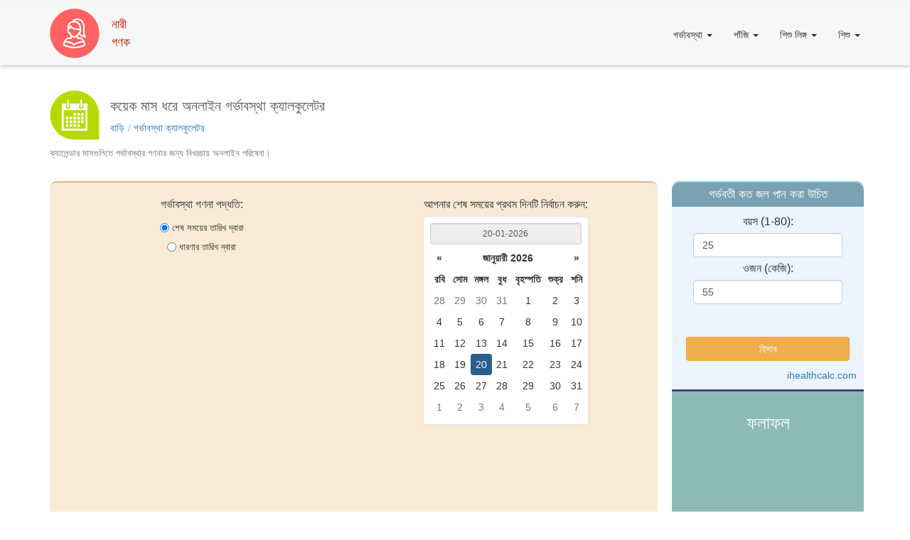

--- FILE ---
content_type: text/html; charset=UTF-8
request_url: https://womencalc.com/bn/pregnancy-calculator-by-months/
body_size: 12354
content:
<!DOCTYPE html>
<html lang="bn">
<head>
    <style>
        @font-face {
            font-family: Arial;
            font-display: swap;
        }
    </style>


    <link href="/favicon.ico" rel="shortcut icon" type="image/x-icon"/>
    <meta charset="UTF-8">
    <meta http-equiv="X-UA-Compatible" content="IE=edge">
    <meta name="viewport" content="width=device-width, initial-scale=1">


    <meta name="description" content="মাসের মাধ্যমে গর্ভকালীন বয়সের গণনা করুন - একটি অনলাইন ক্যালকুলেটর যা আপনাকে গর্ভকালীন বয়স এবং ক্যালেন্ডার মাসগুলির দ্বারা নির্ধারিত তারিখটি সঠিকভাবে নির্ধারণ করতে দেয়, দিনের সাথে সঠিক।">


    
                
    <link rel= "alternate" hreflang= "ru" href = "https://womencalc.com/ru/pregnancy-calculator-by-months/" />
    <link rel= "alternate" hreflang= "en" href = "https://womencalc.com/en/pregnancy-calculator-by-months/" />
    <link rel= "alternate" hreflang= "es" href = "https://womencalc.com/es/pregnancy-calculator-by-months/" />
    <link rel= "alternate" hreflang= "hi" href = "https://womencalc.com/hi/pregnancy-calculator-by-months/" />
    <link rel= "alternate" hreflang= "bn" href = "https://womencalc.com/bn/pregnancy-calculator-by-months/" />
    <link rel= "alternate" hreflang= "pt" href = "https://womencalc.com/pt/pregnancy-calculator-by-months/" />
    <link rel= "alternate" hreflang= "ja" href = "https://womencalc.com/ja/pregnancy-calculator-by-months/" />
    <link rel= "alternate" hreflang= "de" href = "https://womencalc.com/de/pregnancy-calculator-by-months/" />
    <link rel= "alternate" hreflang= "ko" href = "https://womencalc.com/ko/pregnancy-calculator-by-months/" />
    <link rel= "alternate" hreflang= "fr" href = "https://womencalc.com/fr/pregnancy-calculator-by-months/" />
    <link rel= "alternate" hreflang= "jv" href = "https://womencalc.com/jv/pregnancy-calculator-by-months/" />
    <link rel= "alternate" hreflang= "vi" href = "https://womencalc.com/vi/pregnancy-calculator-by-months/" />
    <link rel= "alternate" hreflang= "it" href = "https://womencalc.com/it/pregnancy-calculator-by-months/" />
    <link rel= "alternate" hreflang= "tr" href = "https://womencalc.com/tr/pregnancy-calculator-by-months/" />
    <link rel= "alternate" hreflang= "uk" href = "https://womencalc.com/uk/pregnancy-calculator-by-months/" />
    <link rel= "alternate" hreflang= "th" href = "https://womencalc.com/th/pregnancy-calculator-by-months/" />
    <link rel= "alternate" hreflang= "pl" href = "https://womencalc.com/pl/pregnancy-calculator-by-months/" />
    <link rel= "alternate" hreflang= "az" href = "https://womencalc.com/az/pregnancy-calculator-by-months/" />
    <link rel= "alternate" hreflang= "ro" href = "https://womencalc.com/ro/pregnancy-calculator-by-months/" />
    <link rel= "alternate" hreflang= "uz" href = "https://womencalc.com/uz/pregnancy-calculator-by-months/" />
    <link rel= "alternate" hreflang= "hu" href = "https://womencalc.com/hu/pregnancy-calculator-by-months/" />
    <link rel= "alternate" hreflang= "el" href = "https://womencalc.com/el/pregnancy-calculator-by-months/" />
    <link rel= "alternate" hreflang= "cs" href = "https://womencalc.com/cs/pregnancy-calculator-by-months/" />
    <link rel= "alternate" hreflang= "zh" href = "https://womencalc.com/zh/pregnancy-calculator-by-months/" />    

    
    <link rel="canonical" href="https://womencalc.com/bn/pregnancy-calculator-by-months/">

                <meta property="og:title" content="অনলাইনে কয়েক মাসের মধ্যে গর্ভাবস্থা ক্যালকুলেটর | গর্ভাবস্থা গণনা করুন" />
    <meta property="og:type" content="website" />
    <meta property="og:url" content="https://womencalc.com/bn/pregnancy-calculator-by-months/" />
    <meta property="og:image" content="https://womencalc.com/files/category-icons/23.png" />
    <meta property="og:description" content="মাসের মাধ্যমে গর্ভকালীন বয়সের গণনা করুন - একটি অনলাইন ক্যালকুলেটর যা আপনাকে গর্ভকালীন বয়স এবং ক্যালেন্ডার মাসগুলির দ্বারা নির্ধারিত তারিখটি সঠিকভাবে নির্ধারণ করতে দেয়, দিনের সাথে সঠিক।" />
    
    
    <title>অনলাইনে কয়েক মাসের মধ্যে গর্ভাবস্থা ক্যালকুলেটর | গর্ভাবস্থা গণনা করুন</title>

    <meta name="csrf-param" content="_csrf">
<meta name="csrf-token" content="ye4D3reiY6-fATlyNUZro-vnYog6KGbMmc3-8GaZf4H5inOrw_AlnPBJa0R4dF2X3I4UwwhiU5vftLi2Nt4R0w==">

<link href="/assets/83d09dcb/css/bootstrap.css" rel="stylesheet">
<link href="/assets/b76fc656/css/bootstrap-datepicker3.min.css" rel="stylesheet">
<link href="/assets/b76fc656/css/datepicker-kv.min.css" rel="stylesheet">
<link href="/assets/5c5ed3b7/css/kv-widgets.min.css" rel="stylesheet">
<link href="/assets/d5a4df1b/yii2-fontawesome/assets/css/font-awesome.min.css" rel="stylesheet">
<link href="/assets/83d09dcb/css/bootstrap.min.css" rel="stylesheet">
<link href="/css/site.css" rel="stylesheet">
<link href="/css/extended.css" rel="stylesheet">
<link href="/css/calendars.css" rel="stylesheet">
<link href="/css/forms.css" rel="stylesheet">
<script src="/assets/494365ec/jquery.js"></script>
<script src="/assets/431a724a/yii.js"></script>
<script src="/assets/83d09dcb/js/bootstrap.min.js"></script>
<script>window.kvDatepicker_3d01e500 = {"format":"dd-m-yyyy","multidate":false,"language":"bn"};
</script>
    <script type="text/javascript" src="https://vk.com/js/api/openapi.js?162"></script>

    <script type="text/javascript">
        VK.init({apiId: 7213089, onlyWidgets: true});
    </script>

    <meta name="yandex-verification" content="40aa82a8394e6c36"/>
    <meta property="fb:admins" content="100001835686449"/>

            <!-- Yandex.RTB -->
        <script>window.yaContextCb=window.yaContextCb||[]</script>
        <script src="https://yandex.ru/ads/system/context.js" async></script>
    
</head>
<body role="document">

<div id="fb-root"></div>



<div class="wrap">


    <nav class="navbar-default nav-shadow">
        <div class="container container-extended">
            <div class="navbar-header">
                <button type="button" class="navbar-toggle collapsed nav-button" data-toggle="collapse"
                        data-target="#navbar"
                        aria-expanded="false" aria-controls="navbar">
                    <span class="sr-only">Toggle navigation</span>
                    <span class="icon-bar"></span>
                    <span class="icon-bar"></span>
                    <span class="icon-bar"></span>
                </button>
                <a class="navbar-brand dropdown-a-extended brand-link-extended" href="/">

                    <img class="brand-image" src="/files/logo1.png"
                         alt="নারী গণক" width="70">

                    <div class="brand-div">নারী<br>
                        গণক</div>
                </a>
            </div>
            <div id="navbar" class="navbar-collapse collapse nav-bar-collapsed nav-bar-padding">
                <ul class="navbar-right nav navbar-nav nav-bar-collapsed-ul">


                    
                
                <li class="dropdown dropdown-menu-hover"><a
                                        href="/bn/pregnancy-calculator/"
                class="dropdown-toggle dropdown-a-extended"
                                        data-toggle="dropdown" role="button"
                                        aria-haspopup="false" aria-expanded="true">
                গর্ভাবস্থা
                <span class="caret">
                </span>
                </a>
                                <ul class="dropdown-menu dropdown-extended">
                                    <li class="show-only-small-resolution dropdown-li-extended">
                                    <a href="/bn/"
                                                                                                   class="dropdown-li-a-extended">
                গর্ভাবস্থা
                </a></li>
                
                        <li class="dropdown-li-extended">
                                                <a href="/bn/pregnancy-calculator-by-menstrual-period/"
                                                   class="dropdown-li-a-extended">
                        মাসিকের মাধ্যমে গর্ভাবস্থা ক্যালকুলেটর
                        </a></li>
                        
                        <li class="dropdown-li-extended">
                                                <a href="/bn/pregnancy-calculator-by-date-of-conception/"
                                                   class="dropdown-li-a-extended">
                        গর্ভধারণের তারিখ অনুসারে গর্ভাবস্থা ক্যালকুলেটর
                        </a></li>
                        
                        <li class="dropdown-li-extended">
                                                <a href="/bn/pregnancy-calculator-by-the-first-fetal-movements/"
                                                   class="dropdown-li-a-extended">
                        প্রথম ভ্রূণের গতিবিধি দ্বারা গর্ভাবস্থা ক্যালকুলেটর
                        </a></li>
                        
                        <li class="dropdown-li-extended">
                                                <a href="/bn/pregnancy-calculator-by-weeks/"
                                                   class="dropdown-li-a-extended">
                        কয়েক সপ্তাহের মধ্যে গর্ভাবস্থা ক্যালকুলেটর
                        </a></li>
                        
                        <li class="dropdown-li-extended">
                                                <a href="/bn/pregnancy-calculator-by-months/"
                                                   class="dropdown-li-a-extended">
                        কয়েক মাস ধরে গর্ভাবস্থা ক্যালকুলেটর
                        </a></li>
                        
                        <li class="dropdown-li-extended">
                                                <a href="/bn/pregnancy-calculator-by-ultrasound-scan/"
                                                   class="dropdown-li-a-extended">
                        আল্ট্রাসাউন্ড স্ক্যান করে গর্ভাবস্থা ক্যালকুলেটর
                        </a></li>
                        
                        <li class="dropdown-li-extended">
                                                <a href="/bn/gestational-age-calculator/"
                                                   class="dropdown-li-a-extended">
                        গর্ভকালীন বয়স ক্যালকুলেটর
                        </a></li>
                        
                        <li class="dropdown-li-extended">
                                                <a href="/bn/conception-date-calculator-by-due-date/"
                                                   class="dropdown-li-a-extended">
                        নির্ধারিত তারিখ অনুসারে ধারণার তারিখ ক্যালকুলেটর
                        </a></li>
                        
                        <li class="dropdown-li-extended">
                                                <a href="/bn/conception-date-calculator-by-due-date/"
                                                   class="dropdown-li-a-extended">
                        নির্ধারিত তারিখ অনুসারে ধারণার তারিখ ক্যালকুলেটর
                        </a></li>
                        
                        <li class="dropdown-li-extended">
                                                <a href="/bn/due-date-calculator/"
                                                   class="dropdown-li-a-extended">
                        নির্ধারিত তারিখের ক্যালকুলেটর
                        </a></li>
                        
                        <li class="dropdown-li-extended">
                                                <a href="/bn/pregnancy-weight-gain-calculator/"
                                                   class="dropdown-li-a-extended">
                        গর্ভাবস্থা ওজন বাড়ানোর ক্যালকুলেটর
                        </a></li>
                        
                </ul>
                            </li>
                
                
                <li class="dropdown dropdown-menu-hover"><a
                                        href="/bn/women-calendar/"
                class="dropdown-toggle dropdown-a-extended"
                                        data-toggle="dropdown" role="button"
                                        aria-haspopup="false" aria-expanded="true">
                পাঁজি
                <span class="caret">
                </span>
                </a>
                                <ul class="dropdown-menu dropdown-extended">
                                    <li class="show-only-small-resolution dropdown-li-extended">
                                    <a href="/bn/"
                                                                                                   class="dropdown-li-a-extended">
                পাঁজি
                </a></li>
                
                        <li class="dropdown-li-extended">
                                                <a href="/bn/ovulation-calendar/"
                                                   class="dropdown-li-a-extended">
                        ওভুলেশন ক্যালেন্ডার
                        </a></li>
                        
                        <li class="dropdown-li-extended">
                                                <a href="/bn/fertile-days-calendar/"
                                                   class="dropdown-li-a-extended">
                        উর্বরতার দিন ক্যালেন্ডার
                        </a></li>
                        
                        <li class="dropdown-li-extended">
                                                <a href="/bn/menstrual-period-calendar/"
                                                   class="dropdown-li-a-extended">
                        মাসিকের সময়কাল ক্যালেন্ডার
                        </a></li>
                        
                        <li class="dropdown-li-extended">
                                                <a href="/bn/pregnancy-calendar/"
                                                   class="dropdown-li-a-extended">
                        গর্ভাবস্থা ক্যালেন্ডার
                        </a></li>
                        
                        <li class="dropdown-li-extended">
                                                <a href="/bn/safe-days-calendar/"
                                                   class="dropdown-li-a-extended">
                        নিরাপদ দিন ক্যালেন্ডার
                        </a></li>
                        
                        <li class="dropdown-li-extended">
                                                <a href="/bn/baby-gender-calendar/"
                                                   class="dropdown-li-a-extended">
                        শিশুর লিঙ্গ ক্যালেন্ডার
                        </a></li>
                        
                        <li class="dropdown-li-extended">
                                                <a href="/bn/conception-calendar/"
                                                   class="dropdown-li-a-extended">
                        ধারণার ক্যালেন্ডার
                        </a></li>
                        
                        <li class="dropdown-li-extended">
                                                <a href="/bn/girl-conception-calendar/"
                                                   class="dropdown-li-a-extended">
                        গার্ল কনসেপ্ট ক্যালেন্ডার
                        </a></li>
                        
                        <li class="dropdown-li-extended">
                                                <a href="/bn/boy-conception-calendar/"
                                                   class="dropdown-li-a-extended">
                        ছেলে ধারণার ক্যালেন্ডার
                        </a></li>
                        
                        <li class="dropdown-li-extended">
                                                <a href="/bn/chinese-conception-calendar/"
                                                   class="dropdown-li-a-extended">
                        চীনা ধারণার ক্যালেন্ডার
                        </a></li>
                        
                        <li class="dropdown-li-extended">
                                                <a href="/bn/japanese-conception-calendar/"
                                                   class="dropdown-li-a-extended">
                        জাপানি কনসেপ্ট ক্যালেন্ডার
                        </a></li>
                        
                </ul>
                            </li>
                
                
                <li class="dropdown dropdown-menu-hover"><a
                                        href="/bn/child/"
                class="dropdown-toggle dropdown-a-extended"
                                        data-toggle="dropdown" role="button"
                                        aria-haspopup="false" aria-expanded="true">
                শিশু লিঙ্গ
                <span class="caret">
                </span>
                </a>
                                <ul class="dropdown-menu dropdown-extended">
                                    <li class="show-only-small-resolution dropdown-li-extended">
                                    <a href="/bn/"
                                                                                                   class="dropdown-li-a-extended">
                শিশু লিঙ্গ
                </a></li>
                
                        <li class="dropdown-li-extended">
                                                <a href="/bn/child-gender-by-conception-date/"
                                                   class="dropdown-li-a-extended">
                        ধারণার তারিখ অনুসারে শিশু লিঙ্গ
                        </a></li>
                        
                        <li class="dropdown-li-extended">
                                                <a href="/bn/child-gender-by-last-menstruation/"
                                                   class="dropdown-li-a-extended">
                        সর্বশেষ মাসিকের দ্বারা শিশু লিঙ্গ
                        </a></li>
                        
                        <li class="dropdown-li-extended">
                                                <a href="/bn/child-gender-by-ovulation/"
                                                   class="dropdown-li-a-extended">
                        ডিম্বস্ফোটন দ্বারা শিশু লিঙ্গ
                        </a></li>
                        
                        <li class="dropdown-li-extended">
                                                <a href="/bn/child-gender-by-parents-age/"
                                                   class="dropdown-li-a-extended">
                        পিতামাতার বয়স অনুসারে শিশু লিঙ্গ
                        </a></li>
                        
                        <li class="dropdown-li-extended">
                                                <a href="/bn/child-gender-by-blood-renewal/"
                                                   class="dropdown-li-a-extended">
                        রক্ত পুনর্নবীকরণ দ্বারা শিশু লিঙ্গ
                        </a></li>
                        
                        <li class="dropdown-li-extended">
                                                <a href="/bn/child-gender-by-blood-type/"
                                                   class="dropdown-li-a-extended">
                        রক্তের প্রকার অনুসারে শিশু লিঙ্গ
                        </a></li>
                        
                        <li class="dropdown-li-extended">
                                                <a href="/bn/child-gender-by-rh-factor/"
                                                   class="dropdown-li-a-extended">
                        রিসাস ফ্যাক্টর অনুসারে শিশু লিঙ্গ
                        </a></li>
                        
                        <li class="dropdown-li-extended">
                                                <a href="/bn/child-gender-by-chinese-calendar/"
                                                   class="dropdown-li-a-extended">
                        চাইনিজ ক্যালেন্ডার অনুসারে শিশু লিঙ্গ
                        </a></li>
                        
                        <li class="dropdown-li-extended">
                                                <a href="/bn/child-gender-by-japanese-calendar/"
                                                   class="dropdown-li-a-extended">
                        জাপানি ক্যালেন্ডারে শিশু লিঙ্গ
                        </a></li>
                        
                </ul>
                            </li>
                
                
                <li class="dropdown dropdown-menu-hover"><a
                                        href="/bn/child-calculator/"
                class="dropdown-toggle dropdown-a-extended"
                                        data-toggle="dropdown" role="button"
                                        aria-haspopup="false" aria-expanded="true">
                শিশু
                <span class="caret">
                </span>
                </a>
                                <ul class="dropdown-menu dropdown-extended">
                                    <li class="show-only-small-resolution dropdown-li-extended">
                                    <a href="/bn/"
                                                                                                   class="dropdown-li-a-extended">
                শিশু
                </a></li>
                
                        <li class="dropdown-li-extended">
                                                <a href="/bn/probability-of-pregnancy/"
                                                   class="dropdown-li-a-extended">
                        গর্ভাবস্থার সম্ভাবনা
                        </a></li>
                        
                        <li class="dropdown-li-extended">
                                                <a href="/bn/probability-of-birth/"
                                                   class="dropdown-li-a-extended">
                        বাচ্চা হওয়ার সম্ভাবনা
                        </a></li>
                        
                        <li class="dropdown-li-extended">
                                                <a href="/bn/child-age/"
                                                   class="dropdown-li-a-extended">
                        সন্তানের বয়স ক্যালকুলেটর
                        </a></li>
                        
                        <li class="dropdown-li-extended">
                                                <a href="/bn/child-sleep/"
                                                   class="dropdown-li-a-extended">
                        চাইল্ড স্লিপ ক্যালকুলেটর
                        </a></li>
                        
                        <li class="dropdown-li-extended">
                                                <a href="/bn/baby-weight-and-height-calculator/"
                                                   class="dropdown-li-a-extended">
                        শিশুর ওজন ক্যালকুলেটর
                        </a></li>
                        
                        <li class="dropdown-li-extended">
                                                <a href="/bn/child-growth/"
                                                   class="dropdown-li-a-extended">
                        শিশু বৃদ্ধি গণক
                        </a></li>
                        
                        <li class="dropdown-li-extended">
                                                <a href="/bn/child-future-height-calculator/"
                                                   class="dropdown-li-a-extended">
                        সন্তানের ভবিষ্যতের উচ্চতার ক্যালকুলেটর
                        </a></li>
                        
                        <li class="dropdown-li-extended">
                                                <a href="/bn/child-food/"
                                                   class="dropdown-li-a-extended">
                        শিশুর খাদ্য ক্যালকুলেটর
                        </a></li>
                        
                        <li class="dropdown-li-extended">
                                                <a href="/bn/baby-eye-color-calculator/"
                                                   class="dropdown-li-a-extended">
                        শিশুর চোখের রঙের ক্যালকুলেটর
                        </a></li>
                        
                        <li class="dropdown-li-extended">
                                                <a href="/bn/child-hair-color/"
                                                   class="dropdown-li-a-extended">
                        শিশুদের চুলের রঙের ক্যালকুলেটর
                        </a></li>
                        
                        <li class="dropdown-li-extended">
                                                <a href="/bn/blood-type-of-the-child/"
                                                   class="dropdown-li-a-extended">
                        শিশু রক্তের ধরণের ক্যালকুলেটর
                        </a></li>
                        
                        <li class="dropdown-li-extended">
                                                <a href="/bn/child-rhesus-factor/"
                                                   class="dropdown-li-a-extended">
                        চাইল্ড রিসাস ফ্যাক্টর ক্যালকুলেটর
                        </a></li>
                        
                        <li class="dropdown-li-extended">
                                                <a href="/bn/child-left-handed-or-right-handed /"
                                                   class="dropdown-li-a-extended">
                        আপনার শিশু বাম হাতের বা ডান হাতের ক্যালকুলেটর
                        </a></li>
                        
                        <li class="dropdown-li-extended">
                                                <a href="/bn/child-color-blindness/"
                                                   class="dropdown-li-a-extended">
                        শিশু রঙের অন্ধত্ব ক্যালকুলেটর
                        </a></li>
                        
                        <li class="dropdown-li-extended">
                                                <a href="/bn/child-migraine/"
                                                   class="dropdown-li-a-extended">
                        শিশু মাইগ্রেন ক্যালকুলেটর
                        </a></li>
                        
                        <li class="dropdown-li-extended">
                                                <a href="/bn/child-hemophilia/"
                                                   class="dropdown-li-a-extended">
                        একটি শিশুর মধ্যে হিমোফিলিয়া ক্যালকুলেটর
                        </a></li>
                        
                        <li class="dropdown-li-extended">
                                                <a href="/bn/childrens-number-by-date-of-birth/"
                                                   class="dropdown-li-a-extended">
                        জন্ম তারিখ অনুসারে বাচ্চার সংখ্যা নির্ধারণের জন্য ক্যালকুলেটর
                        </a></li>
                        
                </ul>
                            </li>
                
                </li>
                
                    
                </ul>
            </div>
        </div>
    </nav>
    <!-- Yandex.RTB R-A-1585020-3 -->
    <div id="yandex_rtb_R-A-1585020-3"></div>
    <script>
        window.yaContextCb.push(() => {
            Ya.Context.AdvManager.render({
                "blockId": "R-A-1585020-3",
                "renderTo": "yandex_rtb_R-A-1585020-3"
            })
        })
    </script>

    

<div class="container container-no-top-padding-extended">

    <div class="h1-main">
        <img src="/files/category-icons/23.png"
             alt="কয়েক মাস ধরে অনলাইন গর্ভাবস্থা ক্যালকুলেটর"
             width="70" height="70" class="h1-img">


        <div class="h1-and-breadcrumbs">
            <h1 class="h1-all">কয়েক মাস ধরে অনলাইন গর্ভাবস্থা ক্যালকুলেটর</h1>

            <ol class="breadcrumbs" itemscope itemtype="http://schema.org/BreadcrumbList">

                <li class="breadcrumbs-item" itemprop="itemListElement" itemscope
                    itemtype="http://schema.org/ListItem">
                    <a href="/bn/" itemprop="item">
                        <span itemprop="name">
                        বাড়ি                        </span>
                    </a>
                    <meta itemprop="position" content="1" />
                </li>

                
<li class="breadcrumbs-item" itemprop="itemListElement" itemscope
                            itemtype="http://schema.org/ListItem">
                            /  <a href="/bn/pregnancy-calculator/" itemprop="item">
                    <span itemprop="name">
                        গর্ভাবস্থা ক্যালকুলেটর
                    </span>
                            </a>
                            <meta itemprop="position" content="2" />
                        </li>

            </ol>
        </div>


    </div><br>
    <p>ক্যালেন্ডার মাসগুলিতে গর্ভাবস্থার গণনার জন্য নিখরচায় অনলাইন পরিষেবা।</p>


    
    <div class="row row-padding margin-top">


        <div class="col-lg-9 col-xs-12 div-left">

            

<div class="form-left">


    <form action="./#result">

        
        


        <div class="col-xs-12 col-sm-6 align-mid">

            <div class="form-left-title">গর্ভাবস্থা গণনা পদ্ধতি:</div>

            <div>
                <label class="form-left-label" id="form-label-id-one">
                            <span class="form-radio">
                                                                    <input type="radio" name="method" value="1" checked="checked" class="">
                                
                            </span>
                    <span class="form-radio">শেষ সময়ের তারিখ দ্বারা</span>
                </label>

                <br>

                <label class="form-left-label" id="form-label-id-two">
                            <span class="form-radio">

                                                                    <input type="radio" name="method" value="2">
                                
                            </span>

                    <span class="form-radio">ধারণার তারিখ দ্বারা</span>
                </label>

            </div>

        </div>


        <div class="col-xs-12 col-sm-6 align-mid">
            <hr class="form-hr-xs-block">

            <div class="form-choose-date-text-1"
                 id="form-radio-choose-text-one">
                আপনার শেষ সময়ের প্রথম দিনটি নির্বাচন করুন:            </div>
            <div class="form-choose-date-text-2"
                 id="form-radio-choose-text-two">
                ধারণার তারিখটি নির্বাচন করুন:            </div>

            <div class="well well-sm form-date-picker-extended xs-align-mid">
    <div id="w0-kvdate" data-date="20-01-2026"><input type="text" id="w0" class="form-control krajee-datepicker input-sm text-center" name="date" value="20-01-2026" readonly format="dd-m-yyyy" data-datepicker-source="w0-kvdate" data-datepicker-type="4" data-krajee-kvDatepicker="kvDatepicker_3d01e500"></div></div>

        </div>


        <div class="clearfix"></div>
        <div class="form-ad col-12">
            <a name="result"></a>

            <script async src="https://pagead2.googlesyndication.com/pagead/js/adsbygoogle.js"></script>
<!-- womencalc.com внутри калькулятора -->
<ins class="adsbygoogle"
     style="display:block"
     data-ad-client="ca-pub-6533211636627045"
     data-ad-slot="1918405882"
     data-ad-format="auto"
     data-full-width-responsive="true"></ins>
<script>
     (adsbygoogle = window.adsbygoogle || []).push({});
</script>

        </div>
        <br>

        <div class="form-button-div">

            <input class="btn btn-success form-button" type="submit" value="গর্ভাবস্থা গণনা করুন"
                   id="button_calc">
            
        </div>
                    <br>
        
    </form>

</div>


<div class="result-div-off">

            <span class="form-result">

                ফল
            </span>


    <br><br>

    <div class="result-div-text">
                <span class="result-pre-text">
                    আপনার গর্ভকালীন বয়স:                    <br>
                </span>
        <span class="result-main-text">


                    
                    
                    
                        ১ মাস
                    
                </span>
    </div>


    <div class="result-div-text">

                <span class="result-pre-text">
                    আনুমানিক নির্দিষ্ট তারিখ:<br>
                </span>


        <span class="result-main-text">
                    ২৭ অক্টোবর, ২০২৬                </span>

    </div>

</div>


    <div class="embed-link" >

        <a href="/bn/embed/?embed-url=pregnancy-calculator-by-months&title=1" rel="nofollow">

            আপনার ওয়েবসাইটে এম্বেড করুন
        </a>

    </div>


<div id="p0" data-pjax-container="" data-pjax-push-state data-pjax-timeout="1000">
<br>
<div class="social-center">

</div>
<br>

</div>
<div class="calendar-center">
            
        
        <div class="calendar-one-month">
            <div class="col-xs-12 calendar-month-name">
                <span class="fa fa-calendar calendar-month-icon">
                </span>
                <span>

                    জানুয়ারী ২০২৬
                </span>
            </div>
            <div>


                <div class="calendar-days-name">
                                            <div class="col-xs-12 calendar-one-day-name">
                    <span>

                        সোম
                    </span>
                        </div>
                                            <div class="col-xs-12 calendar-one-day-name">
                    <span>

                        মঙ্গল
                    </span>
                        </div>
                                            <div class="col-xs-12 calendar-one-day-name">
                    <span>

                        বুধ
                    </span>
                        </div>
                                            <div class="col-xs-12 calendar-one-day-name">
                    <span>

                        বৃহস্পতি
                    </span>
                        </div>
                                            <div class="col-xs-12 calendar-one-day-name">
                    <span>

                        শুক্র
                    </span>
                        </div>
                                            <div class="col-xs-12 calendar-one-day-name">
                    <span>

                        শনি
                    </span>
                        </div>
                                            <div class="col-xs-12 calendar-one-day-name">
                    <span>

                        রবি
                    </span>
                        </div>
                                    </div>
                                                                        
                                        <div class="calendar-one-week">

                        
                            
                                <div class="col-xs-12 calendar-one-day  not-this-month-day">
                            <span>

                            </span>
                                </div>
                            

                        
                            
                                <div class="col-xs-12 calendar-one-day  not-this-month-day">
                            <span>

                            </span>
                                </div>
                            

                        
                            
                                <div class="col-xs-12 calendar-one-day  not-this-month-day">
                            <span>

                            </span>
                                </div>
                            

                        
                            
                                                                
                                    <div class="col-xs-12 calendar-one-day ">
                                <span>
                                     1                                </span>
                                    </div>
                                
                            

                        
                            
                                                                
                                    <div class="col-xs-12 calendar-one-day ">
                                <span>
                                     2                                </span>
                                    </div>
                                
                            

                        
                            
                                                                
                                    <div class="col-xs-12 calendar-one-day ">
                                <span>
                                     3                                </span>
                                    </div>
                                
                            

                        
                            
                                                                
                                    <div class="col-xs-12 calendar-one-day ">
                                <span>
                                     4                                </span>
                                    </div>
                                
                            

                        
                    </div>


                                                        
                                        <div class="calendar-one-week">

                        
                            
                                                                
                                    <div class="col-xs-12 calendar-one-day ">
                                <span>
                                     5                                </span>
                                    </div>
                                
                            

                        
                            
                                                                
                                    <div class="col-xs-12 calendar-one-day ">
                                <span>
                                     6                                </span>
                                    </div>
                                
                            

                        
                            
                                                                
                                    <div class="col-xs-12 calendar-one-day ">
                                <span>
                                     7                                </span>
                                    </div>
                                
                            

                        
                            
                                                                
                                    <div class="col-xs-12 calendar-one-day ">
                                <span>
                                     8                                </span>
                                    </div>
                                
                            

                        
                            
                                                                
                                    <div class="col-xs-12 calendar-one-day ">
                                <span>
                                     9                                </span>
                                    </div>
                                
                            

                        
                            
                                                                
                                    <div class="col-xs-12 calendar-one-day ">
                                <span>
                                     10                                </span>
                                    </div>
                                
                            

                        
                            
                                                                
                                    <div class="col-xs-12 calendar-one-day ">
                                <span>
                                     11                                </span>
                                    </div>
                                
                            

                        
                    </div>


                                                        
                                        <div class="calendar-one-week">

                        
                            
                                                                
                                    <div class="col-xs-12 calendar-one-day ">
                                <span>
                                     12                                </span>
                                    </div>
                                
                            

                        
                            
                                                                
                                    <div class="col-xs-12 calendar-one-day ">
                                <span>
                                     13                                </span>
                                    </div>
                                
                            

                        
                            
                                                                
                                    <div class="col-xs-12 calendar-one-day ">
                                <span>
                                     14                                </span>
                                    </div>
                                
                            

                        
                            
                                                                
                                    <div class="col-xs-12 calendar-one-day ">
                                <span>
                                     15                                </span>
                                    </div>
                                
                            

                        
                            
                                                                
                                    <div class="col-xs-12 calendar-one-day ">
                                <span>
                                     16                                </span>
                                    </div>
                                
                            

                        
                            
                                                                
                                    <div class="col-xs-12 calendar-one-day ">
                                <span>
                                     17                                </span>
                                    </div>
                                
                            

                        
                            
                                                                
                                    <div class="col-xs-12 calendar-one-day ">
                                <span>
                                     18                                </span>
                                    </div>
                                
                            

                        
                    </div>


                                                        
                                        <div class="calendar-one-week">

                        
                            
                                                                
                                    <div class="col-xs-12 calendar-one-day ">
                                <span>
                                     19                                </span>
                                    </div>
                                
                            

                        
                            
                                                                                                    <div class="col-xs-12 calendar-one-day pregnancy-today-day"
                                         data-title="আজকের দিন">
                                <span>
                                     20                                </span>
                                    </div>
                                
                            

                        
                            
                                                                                                    <div class="col-xs-12 calendar-one-day pregnancy-day-odd"
                                         data-title="1 গর্ভাবস্থার মাস">
                                <span>
                                     21
                                </span>
                                    </div>
                                
                            

                        
                            
                                                                                                    <div class="col-xs-12 calendar-one-day pregnancy-day-odd"
                                         data-title="1 গর্ভাবস্থার মাস">
                                <span>
                                     22
                                </span>
                                    </div>
                                
                            

                        
                            
                                                                                                    <div class="col-xs-12 calendar-one-day pregnancy-day-odd"
                                         data-title="1 গর্ভাবস্থার মাস">
                                <span>
                                     23
                                </span>
                                    </div>
                                
                            

                        
                            
                                                                                                    <div class="col-xs-12 calendar-one-day pregnancy-day-odd"
                                         data-title="1 গর্ভাবস্থার মাস">
                                <span>
                                     24
                                </span>
                                    </div>
                                
                            

                        
                            
                                                                                                    <div class="col-xs-12 calendar-one-day pregnancy-day-odd"
                                         data-title="1 গর্ভাবস্থার মাস">
                                <span>
                                     25
                                </span>
                                    </div>
                                
                            

                        
                    </div>


                                                        
                                        <div class="calendar-one-week">

                        
                            
                                                                                                    <div class="col-xs-12 calendar-one-day pregnancy-day-odd"
                                         data-title="1 গর্ভাবস্থার মাস">
                                <span>
                                     26
                                </span>
                                    </div>
                                
                            

                        
                            
                                                                                                    <div class="col-xs-12 calendar-one-day pregnancy-day-odd"
                                         data-title="1 গর্ভাবস্থার মাস">
                                <span>
                                     27
                                </span>
                                    </div>
                                
                            

                        
                            
                                                                                                    <div class="col-xs-12 calendar-one-day pregnancy-day-odd"
                                         data-title="1 গর্ভাবস্থার মাস">
                                <span>
                                     28
                                </span>
                                    </div>
                                
                            

                        
                            
                                                                                                    <div class="col-xs-12 calendar-one-day pregnancy-day-odd"
                                         data-title="1 গর্ভাবস্থার মাস">
                                <span>
                                     29
                                </span>
                                    </div>
                                
                            

                        
                            
                                                                                                    <div class="col-xs-12 calendar-one-day pregnancy-day-odd"
                                         data-title="1 গর্ভাবস্থার মাস">
                                <span>
                                     30
                                </span>
                                    </div>
                                
                            

                        
                            
                                                                                                    <div class="col-xs-12 calendar-one-day pregnancy-day-odd"
                                         data-title="1 গর্ভাবস্থার মাস">
                                <span>
                                     31
                                </span>
                                    </div>
                                
                            

                        
                            
                                <div class="col-xs-12 calendar-one-day  not-this-month-day">
                            <span>

                            </span>
                                </div>
                            

                        
                    </div>


                            </div>

        </div>
                    
        
        <div class="calendar-one-month">
            <div class="col-xs-12 calendar-month-name">
                <span class="fa fa-calendar calendar-month-icon">
                </span>
                <span>

                    ফেব্রুয়ারী ২০২৬
                </span>
            </div>
            <div>


                <div class="calendar-days-name">
                                            <div class="col-xs-12 calendar-one-day-name">
                    <span>

                        সোম
                    </span>
                        </div>
                                            <div class="col-xs-12 calendar-one-day-name">
                    <span>

                        মঙ্গল
                    </span>
                        </div>
                                            <div class="col-xs-12 calendar-one-day-name">
                    <span>

                        বুধ
                    </span>
                        </div>
                                            <div class="col-xs-12 calendar-one-day-name">
                    <span>

                        বৃহস্পতি
                    </span>
                        </div>
                                            <div class="col-xs-12 calendar-one-day-name">
                    <span>

                        শুক্র
                    </span>
                        </div>
                                            <div class="col-xs-12 calendar-one-day-name">
                    <span>

                        শনি
                    </span>
                        </div>
                                            <div class="col-xs-12 calendar-one-day-name">
                    <span>

                        রবি
                    </span>
                        </div>
                                    </div>
                                                                        
                                        <div class="calendar-one-week">

                        
                            
                                <div class="col-xs-12 calendar-one-day  not-this-month-day">
                            <span>

                            </span>
                                </div>
                            

                        
                            
                                <div class="col-xs-12 calendar-one-day  not-this-month-day">
                            <span>

                            </span>
                                </div>
                            

                        
                            
                                <div class="col-xs-12 calendar-one-day  not-this-month-day">
                            <span>

                            </span>
                                </div>
                            

                        
                            
                                <div class="col-xs-12 calendar-one-day  not-this-month-day">
                            <span>

                            </span>
                                </div>
                            

                        
                            
                                <div class="col-xs-12 calendar-one-day  not-this-month-day">
                            <span>

                            </span>
                                </div>
                            

                        
                            
                                <div class="col-xs-12 calendar-one-day  not-this-month-day">
                            <span>

                            </span>
                                </div>
                            

                        
                            
                                                                                                    <div class="col-xs-12 calendar-one-day pregnancy-day-odd"
                                         data-title="1 গর্ভাবস্থার মাস">
                                <span>
                                     1
                                </span>
                                    </div>
                                
                            

                        
                    </div>


                                                        
                                        <div class="calendar-one-week">

                        
                            
                                                                                                    <div class="col-xs-12 calendar-one-day pregnancy-day-odd"
                                         data-title="1 গর্ভাবস্থার মাস">
                                <span>
                                     2
                                </span>
                                    </div>
                                
                            

                        
                            
                                                                                                    <div class="col-xs-12 calendar-one-day pregnancy-day-odd"
                                         data-title="1 গর্ভাবস্থার মাস">
                                <span>
                                     3
                                </span>
                                    </div>
                                
                            

                        
                            
                                                                                                    <div class="col-xs-12 calendar-one-day pregnancy-day-odd"
                                         data-title="1 গর্ভাবস্থার মাস">
                                <span>
                                     4
                                </span>
                                    </div>
                                
                            

                        
                            
                                                                                                    <div class="col-xs-12 calendar-one-day pregnancy-day-odd"
                                         data-title="1 গর্ভাবস্থার মাস">
                                <span>
                                     5
                                </span>
                                    </div>
                                
                            

                        
                            
                                                                                                    <div class="col-xs-12 calendar-one-day pregnancy-day-odd"
                                         data-title="1 গর্ভাবস্থার মাস">
                                <span>
                                     6
                                </span>
                                    </div>
                                
                            

                        
                            
                                                                                                    <div class="col-xs-12 calendar-one-day pregnancy-day-odd"
                                         data-title="1 গর্ভাবস্থার মাস">
                                <span>
                                     7
                                </span>
                                    </div>
                                
                            

                        
                            
                                                                                                    <div class="col-xs-12 calendar-one-day pregnancy-day-odd"
                                         data-title="1 গর্ভাবস্থার মাস">
                                <span>
                                     8
                                </span>
                                    </div>
                                
                            

                        
                    </div>


                                                        
                                        <div class="calendar-one-week">

                        
                            
                                                                                                    <div class="col-xs-12 calendar-one-day pregnancy-day-odd"
                                         data-title="1 গর্ভাবস্থার মাস">
                                <span>
                                     9
                                </span>
                                    </div>
                                
                            

                        
                            
                                                                                                    <div class="col-xs-12 calendar-one-day pregnancy-day-odd"
                                         data-title="1 গর্ভাবস্থার মাস">
                                <span>
                                     10
                                </span>
                                    </div>
                                
                            

                        
                            
                                                                                                    <div class="col-xs-12 calendar-one-day pregnancy-day-odd"
                                         data-title="1 গর্ভাবস্থার মাস">
                                <span>
                                     11
                                </span>
                                    </div>
                                
                            

                        
                            
                                                                                                    <div class="col-xs-12 calendar-one-day pregnancy-day-odd"
                                         data-title="1 গর্ভাবস্থার মাস">
                                <span>
                                     12
                                </span>
                                    </div>
                                
                            

                        
                            
                                                                                                    <div class="col-xs-12 calendar-one-day pregnancy-day-odd"
                                         data-title="1 গর্ভাবস্থার মাস">
                                <span>
                                     13
                                </span>
                                    </div>
                                
                            

                        
                            
                                                                                                    <div class="col-xs-12 calendar-one-day pregnancy-day-odd"
                                         data-title="1 গর্ভাবস্থার মাস">
                                <span>
                                     14
                                </span>
                                    </div>
                                
                            

                        
                            
                                                                                                    <div class="col-xs-12 calendar-one-day pregnancy-day-odd"
                                         data-title="1 গর্ভাবস্থার মাস">
                                <span>
                                     15
                                </span>
                                    </div>
                                
                            

                        
                    </div>


                                                        
                                        <div class="calendar-one-week">

                        
                            
                                                                                                    <div class="col-xs-12 calendar-one-day pregnancy-day-odd"
                                         data-title="1 গর্ভাবস্থার মাস">
                                <span>
                                     16
                                </span>
                                    </div>
                                
                            

                        
                            
                                                                                                    <div class="col-xs-12 calendar-one-day pregnancy-day-even"
                                         data-title="2 গর্ভাবস্থার মাস">
                                <span>
                                     17                                </span>
                                    </div>
                                
                            

                        
                            
                                                                                                    <div class="col-xs-12 calendar-one-day pregnancy-day-even"
                                         data-title="2 গর্ভাবস্থার মাস">
                                <span>
                                     18                                </span>
                                    </div>
                                
                            

                        
                            
                                                                                                    <div class="col-xs-12 calendar-one-day pregnancy-day-even"
                                         data-title="2 গর্ভাবস্থার মাস">
                                <span>
                                     19                                </span>
                                    </div>
                                
                            

                        
                            
                                                                                                    <div class="col-xs-12 calendar-one-day pregnancy-day-even"
                                         data-title="2 গর্ভাবস্থার মাস">
                                <span>
                                     20                                </span>
                                    </div>
                                
                            

                        
                            
                                                                                                    <div class="col-xs-12 calendar-one-day pregnancy-day-even"
                                         data-title="2 গর্ভাবস্থার মাস">
                                <span>
                                     21                                </span>
                                    </div>
                                
                            

                        
                            
                                                                                                    <div class="col-xs-12 calendar-one-day pregnancy-day-even"
                                         data-title="2 গর্ভাবস্থার মাস">
                                <span>
                                     22                                </span>
                                    </div>
                                
                            

                        
                    </div>


                                                        
                                        <div class="calendar-one-week">

                        
                            
                                                                                                    <div class="col-xs-12 calendar-one-day pregnancy-day-even"
                                         data-title="2 গর্ভাবস্থার মাস">
                                <span>
                                     23                                </span>
                                    </div>
                                
                            

                        
                            
                                                                                                    <div class="col-xs-12 calendar-one-day pregnancy-day-even"
                                         data-title="2 গর্ভাবস্থার মাস">
                                <span>
                                     24                                </span>
                                    </div>
                                
                            

                        
                            
                                                                                                    <div class="col-xs-12 calendar-one-day pregnancy-day-even"
                                         data-title="2 গর্ভাবস্থার মাস">
                                <span>
                                     25                                </span>
                                    </div>
                                
                            

                        
                            
                                                                                                    <div class="col-xs-12 calendar-one-day pregnancy-day-even"
                                         data-title="2 গর্ভাবস্থার মাস">
                                <span>
                                     26                                </span>
                                    </div>
                                
                            

                        
                            
                                                                                                    <div class="col-xs-12 calendar-one-day pregnancy-day-even"
                                         data-title="2 গর্ভাবস্থার মাস">
                                <span>
                                     27                                </span>
                                    </div>
                                
                            

                        
                            
                                                                                                    <div class="col-xs-12 calendar-one-day pregnancy-day-even"
                                         data-title="2 গর্ভাবস্থার মাস">
                                <span>
                                     28                                </span>
                                    </div>
                                
                            

                        
                            
                                <div class="col-xs-12 calendar-one-day  not-this-month-day">
                            <span>

                            </span>
                                </div>
                            

                        
                    </div>


                            </div>

        </div>
                    
        
        <div class="calendar-one-month">
            <div class="col-xs-12 calendar-month-name">
                <span class="fa fa-calendar calendar-month-icon">
                </span>
                <span>

                    মার্চ ২০২৬
                </span>
            </div>
            <div>


                <div class="calendar-days-name">
                                            <div class="col-xs-12 calendar-one-day-name">
                    <span>

                        সোম
                    </span>
                        </div>
                                            <div class="col-xs-12 calendar-one-day-name">
                    <span>

                        মঙ্গল
                    </span>
                        </div>
                                            <div class="col-xs-12 calendar-one-day-name">
                    <span>

                        বুধ
                    </span>
                        </div>
                                            <div class="col-xs-12 calendar-one-day-name">
                    <span>

                        বৃহস্পতি
                    </span>
                        </div>
                                            <div class="col-xs-12 calendar-one-day-name">
                    <span>

                        শুক্র
                    </span>
                        </div>
                                            <div class="col-xs-12 calendar-one-day-name">
                    <span>

                        শনি
                    </span>
                        </div>
                                            <div class="col-xs-12 calendar-one-day-name">
                    <span>

                        রবি
                    </span>
                        </div>
                                    </div>
                                                                        
                                        <div class="calendar-one-week">

                        
                            
                                <div class="col-xs-12 calendar-one-day  not-this-month-day">
                            <span>

                            </span>
                                </div>
                            

                        
                            
                                <div class="col-xs-12 calendar-one-day  not-this-month-day">
                            <span>

                            </span>
                                </div>
                            

                        
                            
                                <div class="col-xs-12 calendar-one-day  not-this-month-day">
                            <span>

                            </span>
                                </div>
                            

                        
                            
                                <div class="col-xs-12 calendar-one-day  not-this-month-day">
                            <span>

                            </span>
                                </div>
                            

                        
                            
                                <div class="col-xs-12 calendar-one-day  not-this-month-day">
                            <span>

                            </span>
                                </div>
                            

                        
                            
                                <div class="col-xs-12 calendar-one-day  not-this-month-day">
                            <span>

                            </span>
                                </div>
                            

                        
                            
                                                                                                    <div class="col-xs-12 calendar-one-day pregnancy-day-even"
                                         data-title="2 গর্ভাবস্থার মাস">
                                <span>
                                     1                                </span>
                                    </div>
                                
                            

                        
                    </div>


                                                        
                                        <div class="calendar-one-week">

                        
                            
                                                                                                    <div class="col-xs-12 calendar-one-day pregnancy-day-even"
                                         data-title="2 গর্ভাবস্থার মাস">
                                <span>
                                     2                                </span>
                                    </div>
                                
                            

                        
                            
                                                                                                    <div class="col-xs-12 calendar-one-day pregnancy-day-even"
                                         data-title="2 গর্ভাবস্থার মাস">
                                <span>
                                     3                                </span>
                                    </div>
                                
                            

                        
                            
                                                                                                    <div class="col-xs-12 calendar-one-day pregnancy-day-even"
                                         data-title="2 গর্ভাবস্থার মাস">
                                <span>
                                     4                                </span>
                                    </div>
                                
                            

                        
                            
                                                                                                    <div class="col-xs-12 calendar-one-day pregnancy-day-even"
                                         data-title="2 গর্ভাবস্থার মাস">
                                <span>
                                     5                                </span>
                                    </div>
                                
                            

                        
                            
                                                                                                    <div class="col-xs-12 calendar-one-day pregnancy-day-even"
                                         data-title="2 গর্ভাবস্থার মাস">
                                <span>
                                     6                                </span>
                                    </div>
                                
                            

                        
                            
                                                                                                    <div class="col-xs-12 calendar-one-day pregnancy-day-even"
                                         data-title="2 গর্ভাবস্থার মাস">
                                <span>
                                     7                                </span>
                                    </div>
                                
                            

                        
                            
                                                                                                    <div class="col-xs-12 calendar-one-day pregnancy-day-even"
                                         data-title="2 গর্ভাবস্থার মাস">
                                <span>
                                     8                                </span>
                                    </div>
                                
                            

                        
                    </div>


                                                        
                                        <div class="calendar-one-week">

                        
                            
                                                                                                    <div class="col-xs-12 calendar-one-day pregnancy-day-even"
                                         data-title="2 গর্ভাবস্থার মাস">
                                <span>
                                     9                                </span>
                                    </div>
                                
                            

                        
                            
                                                                                                    <div class="col-xs-12 calendar-one-day pregnancy-day-even"
                                         data-title="2 গর্ভাবস্থার মাস">
                                <span>
                                     10                                </span>
                                    </div>
                                
                            

                        
                            
                                                                                                    <div class="col-xs-12 calendar-one-day pregnancy-day-even"
                                         data-title="2 গর্ভাবস্থার মাস">
                                <span>
                                     11                                </span>
                                    </div>
                                
                            

                        
                            
                                                                                                    <div class="col-xs-12 calendar-one-day pregnancy-day-even"
                                         data-title="2 গর্ভাবস্থার মাস">
                                <span>
                                     12                                </span>
                                    </div>
                                
                            

                        
                            
                                                                                                    <div class="col-xs-12 calendar-one-day pregnancy-day-even"
                                         data-title="2 গর্ভাবস্থার মাস">
                                <span>
                                     13                                </span>
                                    </div>
                                
                            

                        
                            
                                                                                                    <div class="col-xs-12 calendar-one-day pregnancy-day-even"
                                         data-title="2 গর্ভাবস্থার মাস">
                                <span>
                                     14                                </span>
                                    </div>
                                
                            

                        
                            
                                                                                                    <div class="col-xs-12 calendar-one-day pregnancy-day-even"
                                         data-title="2 গর্ভাবস্থার মাস">
                                <span>
                                     15                                </span>
                                    </div>
                                
                            

                        
                    </div>


                                                        
                                        <div class="calendar-one-week">

                        
                            
                                                                                                    <div class="col-xs-12 calendar-one-day pregnancy-day-even"
                                         data-title="2 গর্ভাবস্থার মাস">
                                <span>
                                     16                                </span>
                                    </div>
                                
                            

                        
                            
                                                                                                    <div class="col-xs-12 calendar-one-day pregnancy-day-even"
                                         data-title="2 গর্ভাবস্থার মাস">
                                <span>
                                     17                                </span>
                                    </div>
                                
                            

                        
                            
                                                                                                    <div class="col-xs-12 calendar-one-day pregnancy-day-even"
                                         data-title="2 গর্ভাবস্থার মাস">
                                <span>
                                     18                                </span>
                                    </div>
                                
                            

                        
                            
                                                                                                    <div class="col-xs-12 calendar-one-day pregnancy-day-even"
                                         data-title="2 গর্ভাবস্থার মাস">
                                <span>
                                     19                                </span>
                                    </div>
                                
                            

                        
                            
                                                                                                    <div class="col-xs-12 calendar-one-day pregnancy-day-even"
                                         data-title="2 গর্ভাবস্থার মাস">
                                <span>
                                     20                                </span>
                                    </div>
                                
                            

                        
                            
                                                                                                    <div class="col-xs-12 calendar-one-day pregnancy-day-even"
                                         data-title="2 গর্ভাবস্থার মাস">
                                <span>
                                     21                                </span>
                                    </div>
                                
                            

                        
                            
                                                                                                    <div class="col-xs-12 calendar-one-day pregnancy-day-even"
                                         data-title="2 গর্ভাবস্থার মাস">
                                <span>
                                     22                                </span>
                                    </div>
                                
                            

                        
                    </div>


                                                        
                                        <div class="calendar-one-week">

                        
                            
                                                                                                    <div class="col-xs-12 calendar-one-day pregnancy-day-odd"
                                         data-title="3 গর্ভাবস্থার মাস">
                                <span>
                                     23                                </span>
                                    </div>
                                
                            

                        
                            
                                                                                                    <div class="col-xs-12 calendar-one-day pregnancy-day-odd"
                                         data-title="3 গর্ভাবস্থার মাস">
                                <span>
                                     24                                </span>
                                    </div>
                                
                            

                        
                            
                                                                                                    <div class="col-xs-12 calendar-one-day pregnancy-day-odd"
                                         data-title="3 গর্ভাবস্থার মাস">
                                <span>
                                     25                                </span>
                                    </div>
                                
                            

                        
                            
                                                                                                    <div class="col-xs-12 calendar-one-day pregnancy-day-odd"
                                         data-title="3 গর্ভাবস্থার মাস">
                                <span>
                                     26                                </span>
                                    </div>
                                
                            

                        
                            
                                                                                                    <div class="col-xs-12 calendar-one-day pregnancy-day-odd"
                                         data-title="3 গর্ভাবস্থার মাস">
                                <span>
                                     27                                </span>
                                    </div>
                                
                            

                        
                            
                                                                                                    <div class="col-xs-12 calendar-one-day pregnancy-day-odd"
                                         data-title="3 গর্ভাবস্থার মাস">
                                <span>
                                     28                                </span>
                                    </div>
                                
                            

                        
                            
                                                                                                    <div class="col-xs-12 calendar-one-day pregnancy-day-odd"
                                         data-title="3 গর্ভাবস্থার মাস">
                                <span>
                                     29                                </span>
                                    </div>
                                
                            

                        
                    </div>


                                                        
                                        <div class="calendar-one-week">

                        
                            
                                                                                                    <div class="col-xs-12 calendar-one-day pregnancy-day-odd"
                                         data-title="3 গর্ভাবস্থার মাস">
                                <span>
                                     30                                </span>
                                    </div>
                                
                            

                        
                            
                                                                                                    <div class="col-xs-12 calendar-one-day pregnancy-day-odd"
                                         data-title="3 গর্ভাবস্থার মাস">
                                <span>
                                     31                                </span>
                                    </div>
                                
                            

                        
                            
                                <div class="col-xs-12 calendar-one-day  not-this-month-day">
                            <span>

                            </span>
                                </div>
                            

                        
                            
                                <div class="col-xs-12 calendar-one-day  not-this-month-day">
                            <span>

                            </span>
                                </div>
                            

                        
                            
                                <div class="col-xs-12 calendar-one-day  not-this-month-day">
                            <span>

                            </span>
                                </div>
                            

                        
                            
                                <div class="col-xs-12 calendar-one-day  not-this-month-day">
                            <span>

                            </span>
                                </div>
                            

                        
                            
                                <div class="col-xs-12 calendar-one-day  not-this-month-day">
                            <span>

                            </span>
                                </div>
                            

                        
                    </div>


                            </div>

        </div>
                    
        
        <div class="calendar-one-month">
            <div class="col-xs-12 calendar-month-name">
                <span class="fa fa-calendar calendar-month-icon">
                </span>
                <span>

                    এপ্রিল ২০২৬
                </span>
            </div>
            <div>


                <div class="calendar-days-name">
                                            <div class="col-xs-12 calendar-one-day-name">
                    <span>

                        সোম
                    </span>
                        </div>
                                            <div class="col-xs-12 calendar-one-day-name">
                    <span>

                        মঙ্গল
                    </span>
                        </div>
                                            <div class="col-xs-12 calendar-one-day-name">
                    <span>

                        বুধ
                    </span>
                        </div>
                                            <div class="col-xs-12 calendar-one-day-name">
                    <span>

                        বৃহস্পতি
                    </span>
                        </div>
                                            <div class="col-xs-12 calendar-one-day-name">
                    <span>

                        শুক্র
                    </span>
                        </div>
                                            <div class="col-xs-12 calendar-one-day-name">
                    <span>

                        শনি
                    </span>
                        </div>
                                            <div class="col-xs-12 calendar-one-day-name">
                    <span>

                        রবি
                    </span>
                        </div>
                                    </div>
                                                                        
                                        <div class="calendar-one-week">

                        
                            
                                <div class="col-xs-12 calendar-one-day  not-this-month-day">
                            <span>

                            </span>
                                </div>
                            

                        
                            
                                <div class="col-xs-12 calendar-one-day  not-this-month-day">
                            <span>

                            </span>
                                </div>
                            

                        
                            
                                                                                                    <div class="col-xs-12 calendar-one-day pregnancy-day-odd"
                                         data-title="3 গর্ভাবস্থার মাস">
                                <span>
                                     1                                </span>
                                    </div>
                                
                            

                        
                            
                                                                                                    <div class="col-xs-12 calendar-one-day pregnancy-day-odd"
                                         data-title="3 গর্ভাবস্থার মাস">
                                <span>
                                     2                                </span>
                                    </div>
                                
                            

                        
                            
                                                                                                    <div class="col-xs-12 calendar-one-day pregnancy-day-odd"
                                         data-title="3 গর্ভাবস্থার মাস">
                                <span>
                                     3                                </span>
                                    </div>
                                
                            

                        
                            
                                                                                                    <div class="col-xs-12 calendar-one-day pregnancy-day-odd"
                                         data-title="3 গর্ভাবস্থার মাস">
                                <span>
                                     4                                </span>
                                    </div>
                                
                            

                        
                            
                                                                                                    <div class="col-xs-12 calendar-one-day pregnancy-day-odd"
                                         data-title="3 গর্ভাবস্থার মাস">
                                <span>
                                     5                                </span>
                                    </div>
                                
                            

                        
                    </div>


                                                        
                                        <div class="calendar-one-week">

                        
                            
                                                                                                    <div class="col-xs-12 calendar-one-day pregnancy-day-odd"
                                         data-title="3 গর্ভাবস্থার মাস">
                                <span>
                                     6                                </span>
                                    </div>
                                
                            

                        
                            
                                                                                                    <div class="col-xs-12 calendar-one-day pregnancy-day-odd"
                                         data-title="3 গর্ভাবস্থার মাস">
                                <span>
                                     7                                </span>
                                    </div>
                                
                            

                        
                            
                                                                                                    <div class="col-xs-12 calendar-one-day pregnancy-day-odd"
                                         data-title="3 গর্ভাবস্থার মাস">
                                <span>
                                     8                                </span>
                                    </div>
                                
                            

                        
                            
                                                                                                    <div class="col-xs-12 calendar-one-day pregnancy-day-odd"
                                         data-title="3 গর্ভাবস্থার মাস">
                                <span>
                                     9                                </span>
                                    </div>
                                
                            

                        
                            
                                                                                                    <div class="col-xs-12 calendar-one-day pregnancy-day-odd"
                                         data-title="3 গর্ভাবস্থার মাস">
                                <span>
                                     10                                </span>
                                    </div>
                                
                            

                        
                            
                                                                                                    <div class="col-xs-12 calendar-one-day pregnancy-day-odd"
                                         data-title="3 গর্ভাবস্থার মাস">
                                <span>
                                     11                                </span>
                                    </div>
                                
                            

                        
                            
                                                                                                    <div class="col-xs-12 calendar-one-day pregnancy-day-odd"
                                         data-title="3 গর্ভাবস্থার মাস">
                                <span>
                                     12                                </span>
                                    </div>
                                
                            

                        
                    </div>


                                                        
                                        <div class="calendar-one-week">

                        
                            
                                                                                                    <div class="col-xs-12 calendar-one-day pregnancy-day-odd"
                                         data-title="3 গর্ভাবস্থার মাস">
                                <span>
                                     13                                </span>
                                    </div>
                                
                            

                        
                            
                                                                                                    <div class="col-xs-12 calendar-one-day pregnancy-trimester-two-day"
                                         data-title="দ্বিতীয় ত্রৈমাসিকের শুরু">
                                <span>
                                     14                                </span>
                                    </div>
                                
                            

                        
                            
                                                                                                    <div class="col-xs-12 calendar-one-day pregnancy-day-odd"
                                         data-title="3 গর্ভাবস্থার মাস">
                                <span>
                                     15                                </span>
                                    </div>
                                
                            

                        
                            
                                                                                                    <div class="col-xs-12 calendar-one-day pregnancy-day-odd"
                                         data-title="3 গর্ভাবস্থার মাস">
                                <span>
                                     16                                </span>
                                    </div>
                                
                            

                        
                            
                                                                                                    <div class="col-xs-12 calendar-one-day pregnancy-day-odd"
                                         data-title="3 গর্ভাবস্থার মাস">
                                <span>
                                     17                                </span>
                                    </div>
                                
                            

                        
                            
                                                                                                    <div class="col-xs-12 calendar-one-day pregnancy-day-odd"
                                         data-title="3 গর্ভাবস্থার মাস">
                                <span>
                                     18                                </span>
                                    </div>
                                
                            

                        
                            
                                                                                                    <div class="col-xs-12 calendar-one-day pregnancy-day-odd"
                                         data-title="3 গর্ভাবস্থার মাস">
                                <span>
                                     19                                </span>
                                    </div>
                                
                            

                        
                    </div>


                                                        
                                        <div class="calendar-one-week">

                        
                            
                                                                                                    <div class="col-xs-12 calendar-one-day pregnancy-day-odd"
                                         data-title="3 গর্ভাবস্থার মাস">
                                <span>
                                     20                                </span>
                                    </div>
                                
                            

                        
                            
                                                                                                    <div class="col-xs-12 calendar-one-day pregnancy-day-odd"
                                         data-title="3 গর্ভাবস্থার মাস">
                                <span>
                                     21                                </span>
                                    </div>
                                
                            

                        
                            
                                                                                                    <div class="col-xs-12 calendar-one-day pregnancy-day-odd"
                                         data-title="3 গর্ভাবস্থার মাস">
                                <span>
                                     22                                </span>
                                    </div>
                                
                            

                        
                            
                                                                                                    <div class="col-xs-12 calendar-one-day pregnancy-day-even"
                                         data-title="4 গর্ভাবস্থার মাস">
                                <span>
                                     23                                </span>
                                    </div>
                                
                            

                        
                            
                                                                                                    <div class="col-xs-12 calendar-one-day pregnancy-day-even"
                                         data-title="4 গর্ভাবস্থার মাস">
                                <span>
                                     24                                </span>
                                    </div>
                                
                            

                        
                            
                                                                                                    <div class="col-xs-12 calendar-one-day pregnancy-day-even"
                                         data-title="4 গর্ভাবস্থার মাস">
                                <span>
                                     25                                </span>
                                    </div>
                                
                            

                        
                            
                                                                                                    <div class="col-xs-12 calendar-one-day pregnancy-day-even"
                                         data-title="4 গর্ভাবস্থার মাস">
                                <span>
                                     26                                </span>
                                    </div>
                                
                            

                        
                    </div>


                                                        
                                        <div class="calendar-one-week">

                        
                            
                                                                                                    <div class="col-xs-12 calendar-one-day pregnancy-day-even"
                                         data-title="4 গর্ভাবস্থার মাস">
                                <span>
                                     27                                </span>
                                    </div>
                                
                            

                        
                            
                                                                                                    <div class="col-xs-12 calendar-one-day pregnancy-day-even"
                                         data-title="4 গর্ভাবস্থার মাস">
                                <span>
                                     28                                </span>
                                    </div>
                                
                            

                        
                            
                                                                                                    <div class="col-xs-12 calendar-one-day pregnancy-day-even"
                                         data-title="4 গর্ভাবস্থার মাস">
                                <span>
                                     29                                </span>
                                    </div>
                                
                            

                        
                            
                                                                                                    <div class="col-xs-12 calendar-one-day pregnancy-day-even"
                                         data-title="4 গর্ভাবস্থার মাস">
                                <span>
                                     30                                </span>
                                    </div>
                                
                            

                        
                            
                                <div class="col-xs-12 calendar-one-day  not-this-month-day">
                            <span>

                            </span>
                                </div>
                            

                        
                            
                                <div class="col-xs-12 calendar-one-day  not-this-month-day">
                            <span>

                            </span>
                                </div>
                            

                        
                            
                                <div class="col-xs-12 calendar-one-day  not-this-month-day">
                            <span>

                            </span>
                                </div>
                            

                        
                    </div>


                            </div>

        </div>
                    
        
        <div class="calendar-one-month">
            <div class="col-xs-12 calendar-month-name">
                <span class="fa fa-calendar calendar-month-icon">
                </span>
                <span>

                    মে ২০২৬
                </span>
            </div>
            <div>


                <div class="calendar-days-name">
                                            <div class="col-xs-12 calendar-one-day-name">
                    <span>

                        সোম
                    </span>
                        </div>
                                            <div class="col-xs-12 calendar-one-day-name">
                    <span>

                        মঙ্গল
                    </span>
                        </div>
                                            <div class="col-xs-12 calendar-one-day-name">
                    <span>

                        বুধ
                    </span>
                        </div>
                                            <div class="col-xs-12 calendar-one-day-name">
                    <span>

                        বৃহস্পতি
                    </span>
                        </div>
                                            <div class="col-xs-12 calendar-one-day-name">
                    <span>

                        শুক্র
                    </span>
                        </div>
                                            <div class="col-xs-12 calendar-one-day-name">
                    <span>

                        শনি
                    </span>
                        </div>
                                            <div class="col-xs-12 calendar-one-day-name">
                    <span>

                        রবি
                    </span>
                        </div>
                                    </div>
                                                                        
                                        <div class="calendar-one-week">

                        
                            
                                <div class="col-xs-12 calendar-one-day  not-this-month-day">
                            <span>

                            </span>
                                </div>
                            

                        
                            
                                <div class="col-xs-12 calendar-one-day  not-this-month-day">
                            <span>

                            </span>
                                </div>
                            

                        
                            
                                <div class="col-xs-12 calendar-one-day  not-this-month-day">
                            <span>

                            </span>
                                </div>
                            

                        
                            
                                <div class="col-xs-12 calendar-one-day  not-this-month-day">
                            <span>

                            </span>
                                </div>
                            

                        
                            
                                                                                                    <div class="col-xs-12 calendar-one-day pregnancy-day-even"
                                         data-title="4 গর্ভাবস্থার মাস">
                                <span>
                                     1                                </span>
                                    </div>
                                
                            

                        
                            
                                                                                                    <div class="col-xs-12 calendar-one-day pregnancy-day-even"
                                         data-title="4 গর্ভাবস্থার মাস">
                                <span>
                                     2                                </span>
                                    </div>
                                
                            

                        
                            
                                                                                                    <div class="col-xs-12 calendar-one-day pregnancy-day-even"
                                         data-title="4 গর্ভাবস্থার মাস">
                                <span>
                                     3                                </span>
                                    </div>
                                
                            

                        
                    </div>


                                                        
                                        <div class="calendar-one-week">

                        
                            
                                                                                                    <div class="col-xs-12 calendar-one-day pregnancy-day-even"
                                         data-title="4 গর্ভাবস্থার মাস">
                                <span>
                                     4                                </span>
                                    </div>
                                
                            

                        
                            
                                                                                                    <div class="col-xs-12 calendar-one-day pregnancy-day-even"
                                         data-title="4 গর্ভাবস্থার মাস">
                                <span>
                                     5                                </span>
                                    </div>
                                
                            

                        
                            
                                                                                                    <div class="col-xs-12 calendar-one-day pregnancy-day-even"
                                         data-title="4 গর্ভাবস্থার মাস">
                                <span>
                                     6                                </span>
                                    </div>
                                
                            

                        
                            
                                                                                                    <div class="col-xs-12 calendar-one-day pregnancy-day-even"
                                         data-title="4 গর্ভাবস্থার মাস">
                                <span>
                                     7                                </span>
                                    </div>
                                
                            

                        
                            
                                                                                                    <div class="col-xs-12 calendar-one-day pregnancy-day-even"
                                         data-title="4 গর্ভাবস্থার মাস">
                                <span>
                                     8                                </span>
                                    </div>
                                
                            

                        
                            
                                                                                                    <div class="col-xs-12 calendar-one-day pregnancy-day-even"
                                         data-title="4 গর্ভাবস্থার মাস">
                                <span>
                                     9                                </span>
                                    </div>
                                
                            

                        
                            
                                                                                                    <div class="col-xs-12 calendar-one-day pregnancy-day-even"
                                         data-title="4 গর্ভাবস্থার মাস">
                                <span>
                                     10                                </span>
                                    </div>
                                
                            

                        
                    </div>


                                                        
                                        <div class="calendar-one-week">

                        
                            
                                                                                                    <div class="col-xs-12 calendar-one-day pregnancy-day-even"
                                         data-title="4 গর্ভাবস্থার মাস">
                                <span>
                                     11                                </span>
                                    </div>
                                
                            

                        
                            
                                                                                                    <div class="col-xs-12 calendar-one-day pregnancy-day-even"
                                         data-title="4 গর্ভাবস্থার মাস">
                                <span>
                                     12                                </span>
                                    </div>
                                
                            

                        
                            
                                                                                                    <div class="col-xs-12 calendar-one-day pregnancy-day-even"
                                         data-title="4 গর্ভাবস্থার মাস">
                                <span>
                                     13                                </span>
                                    </div>
                                
                            

                        
                            
                                                                                                    <div class="col-xs-12 calendar-one-day pregnancy-day-even"
                                         data-title="4 গর্ভাবস্থার মাস">
                                <span>
                                     14                                </span>
                                    </div>
                                
                            

                        
                            
                                                                                                    <div class="col-xs-12 calendar-one-day pregnancy-day-even"
                                         data-title="4 গর্ভাবস্থার মাস">
                                <span>
                                     15                                </span>
                                    </div>
                                
                            

                        
                            
                                                                                                    <div class="col-xs-12 calendar-one-day pregnancy-day-even"
                                         data-title="4 গর্ভাবস্থার মাস">
                                <span>
                                     16                                </span>
                                    </div>
                                
                            

                        
                            
                                                                                                    <div class="col-xs-12 calendar-one-day pregnancy-day-even"
                                         data-title="4 গর্ভাবস্থার মাস">
                                <span>
                                     17                                </span>
                                    </div>
                                
                            

                        
                    </div>


                                                        
                                        <div class="calendar-one-week">

                        
                            
                                                                                                    <div class="col-xs-12 calendar-one-day pregnancy-day-even"
                                         data-title="4 গর্ভাবস্থার মাস">
                                <span>
                                     18                                </span>
                                    </div>
                                
                            

                        
                            
                                                                                                    <div class="col-xs-12 calendar-one-day pregnancy-day-even"
                                         data-title="4 গর্ভাবস্থার মাস">
                                <span>
                                     19                                </span>
                                    </div>
                                
                            

                        
                            
                                                                                                    <div class="col-xs-12 calendar-one-day pregnancy-day-even"
                                         data-title="4 গর্ভাবস্থার মাস">
                                <span>
                                     20                                </span>
                                    </div>
                                
                            

                        
                            
                                                                                                    <div class="col-xs-12 calendar-one-day pregnancy-day-even"
                                         data-title="4 গর্ভাবস্থার মাস">
                                <span>
                                     21                                </span>
                                    </div>
                                
                            

                        
                            
                                                                                                    <div class="col-xs-12 calendar-one-day pregnancy-day-even"
                                         data-title="4 গর্ভাবস্থার মাস">
                                <span>
                                     22                                </span>
                                    </div>
                                
                            

                        
                            
                                                                                                    <div class="col-xs-12 calendar-one-day pregnancy-day-even"
                                         data-title="4 গর্ভাবস্থার মাস">
                                <span>
                                     23                                </span>
                                    </div>
                                
                            

                        
                            
                                                                                                    <div class="col-xs-12 calendar-one-day pregnancy-day-odd"
                                         data-title="5 গর্ভাবস্থার মাস">
                                <span>
                                     24                                </span>
                                    </div>
                                
                            

                        
                    </div>


                                                        
                                        <div class="calendar-one-week">

                        
                            
                                                                                                    <div class="col-xs-12 calendar-one-day pregnancy-day-odd"
                                         data-title="5 গর্ভাবস্থার মাস">
                                <span>
                                     25                                </span>
                                    </div>
                                
                            

                        
                            
                                                                                                    <div class="col-xs-12 calendar-one-day pregnancy-day-odd"
                                         data-title="5 গর্ভাবস্থার মাস">
                                <span>
                                     26                                </span>
                                    </div>
                                
                            

                        
                            
                                                                                                    <div class="col-xs-12 calendar-one-day pregnancy-day-odd"
                                         data-title="5 গর্ভাবস্থার মাস">
                                <span>
                                     27                                </span>
                                    </div>
                                
                            

                        
                            
                                                                                                    <div class="col-xs-12 calendar-one-day pregnancy-day-odd"
                                         data-title="5 গর্ভাবস্থার মাস">
                                <span>
                                     28                                </span>
                                    </div>
                                
                            

                        
                            
                                                                                                    <div class="col-xs-12 calendar-one-day pregnancy-day-odd"
                                         data-title="5 গর্ভাবস্থার মাস">
                                <span>
                                     29                                </span>
                                    </div>
                                
                            

                        
                            
                                                                                                    <div class="col-xs-12 calendar-one-day pregnancy-day-odd"
                                         data-title="5 গর্ভাবস্থার মাস">
                                <span>
                                     30                                </span>
                                    </div>
                                
                            

                        
                            
                                                                                                    <div class="col-xs-12 calendar-one-day pregnancy-day-odd"
                                         data-title="5 গর্ভাবস্থার মাস">
                                <span>
                                     31                                </span>
                                    </div>
                                
                            

                        
                    </div>


                            </div>

        </div>
                    
        
        <div class="calendar-one-month">
            <div class="col-xs-12 calendar-month-name">
                <span class="fa fa-calendar calendar-month-icon">
                </span>
                <span>

                    জুন ২০২৬
                </span>
            </div>
            <div>


                <div class="calendar-days-name">
                                            <div class="col-xs-12 calendar-one-day-name">
                    <span>

                        সোম
                    </span>
                        </div>
                                            <div class="col-xs-12 calendar-one-day-name">
                    <span>

                        মঙ্গল
                    </span>
                        </div>
                                            <div class="col-xs-12 calendar-one-day-name">
                    <span>

                        বুধ
                    </span>
                        </div>
                                            <div class="col-xs-12 calendar-one-day-name">
                    <span>

                        বৃহস্পতি
                    </span>
                        </div>
                                            <div class="col-xs-12 calendar-one-day-name">
                    <span>

                        শুক্র
                    </span>
                        </div>
                                            <div class="col-xs-12 calendar-one-day-name">
                    <span>

                        শনি
                    </span>
                        </div>
                                            <div class="col-xs-12 calendar-one-day-name">
                    <span>

                        রবি
                    </span>
                        </div>
                                    </div>
                                                                        
                                        <div class="calendar-one-week">

                        
                            
                                                                                                    <div class="col-xs-12 calendar-one-day pregnancy-day-odd"
                                         data-title="5 গর্ভাবস্থার মাস">
                                <span>
                                     1                                </span>
                                    </div>
                                
                            

                        
                            
                                                                                                    <div class="col-xs-12 calendar-one-day pregnancy-day-odd"
                                         data-title="5 গর্ভাবস্থার মাস">
                                <span>
                                     2                                </span>
                                    </div>
                                
                            

                        
                            
                                                                                                    <div class="col-xs-12 calendar-one-day pregnancy-day-odd"
                                         data-title="5 গর্ভাবস্থার মাস">
                                <span>
                                     3                                </span>
                                    </div>
                                
                            

                        
                            
                                                                                                    <div class="col-xs-12 calendar-one-day pregnancy-day-odd"
                                         data-title="5 গর্ভাবস্থার মাস">
                                <span>
                                     4                                </span>
                                    </div>
                                
                            

                        
                            
                                                                                                    <div class="col-xs-12 calendar-one-day pregnancy-day-odd"
                                         data-title="5 গর্ভাবস্থার মাস">
                                <span>
                                     5                                </span>
                                    </div>
                                
                            

                        
                            
                                                                                                    <div class="col-xs-12 calendar-one-day pregnancy-day-odd"
                                         data-title="5 গর্ভাবস্থার মাস">
                                <span>
                                     6                                </span>
                                    </div>
                                
                            

                        
                            
                                                                                                    <div class="col-xs-12 calendar-one-day pregnancy-day-odd"
                                         data-title="5 গর্ভাবস্থার মাস">
                                <span>
                                     7                                </span>
                                    </div>
                                
                            

                        
                    </div>


                                                        
                                        <div class="calendar-one-week">

                        
                            
                                                                                                    <div class="col-xs-12 calendar-one-day pregnancy-day-odd"
                                         data-title="5 গর্ভাবস্থার মাস">
                                <span>
                                     8                                </span>
                                    </div>
                                
                            

                        
                            
                                                                                                    <div class="col-xs-12 calendar-one-day pregnancy-day-odd"
                                         data-title="5 গর্ভাবস্থার মাস">
                                <span>
                                     9                                </span>
                                    </div>
                                
                            

                        
                            
                                                                                                    <div class="col-xs-12 calendar-one-day pregnancy-day-odd"
                                         data-title="5 গর্ভাবস্থার মাস">
                                <span>
                                     10                                </span>
                                    </div>
                                
                            

                        
                            
                                                                                                    <div class="col-xs-12 calendar-one-day pregnancy-day-odd"
                                         data-title="5 গর্ভাবস্থার মাস">
                                <span>
                                     11                                </span>
                                    </div>
                                
                            

                        
                            
                                                                                                    <div class="col-xs-12 calendar-one-day pregnancy-day-odd"
                                         data-title="5 গর্ভাবস্থার মাস">
                                <span>
                                     12                                </span>
                                    </div>
                                
                            

                        
                            
                                                                                                    <div class="col-xs-12 calendar-one-day pregnancy-day-odd"
                                         data-title="5 গর্ভাবস্থার মাস">
                                <span>
                                     13                                </span>
                                    </div>
                                
                            

                        
                            
                                                                                                    <div class="col-xs-12 calendar-one-day pregnancy-day-odd"
                                         data-title="5 গর্ভাবস্থার মাস">
                                <span>
                                     14                                </span>
                                    </div>
                                
                            

                        
                    </div>


                                                        
                                        <div class="calendar-one-week">

                        
                            
                                                                                                    <div class="col-xs-12 calendar-one-day pregnancy-day-odd"
                                         data-title="5 গর্ভাবস্থার মাস">
                                <span>
                                     15                                </span>
                                    </div>
                                
                            

                        
                            
                                                                                                    <div class="col-xs-12 calendar-one-day pregnancy-day-odd"
                                         data-title="5 গর্ভাবস্থার মাস">
                                <span>
                                     16                                </span>
                                    </div>
                                
                            

                        
                            
                                                                                                    <div class="col-xs-12 calendar-one-day pregnancy-day-odd"
                                         data-title="5 গর্ভাবস্থার মাস">
                                <span>
                                     17                                </span>
                                    </div>
                                
                            

                        
                            
                                                                                                    <div class="col-xs-12 calendar-one-day pregnancy-day-odd"
                                         data-title="5 গর্ভাবস্থার মাস">
                                <span>
                                     18                                </span>
                                    </div>
                                
                            

                        
                            
                                                                                                    <div class="col-xs-12 calendar-one-day pregnancy-day-odd"
                                         data-title="5 গর্ভাবস্থার মাস">
                                <span>
                                     19                                </span>
                                    </div>
                                
                            

                        
                            
                                                                                                    <div class="col-xs-12 calendar-one-day pregnancy-day-odd"
                                         data-title="5 গর্ভাবস্থার মাস">
                                <span>
                                     20                                </span>
                                    </div>
                                
                            

                        
                            
                                                                                                    <div class="col-xs-12 calendar-one-day pregnancy-day-odd"
                                         data-title="5 গর্ভাবস্থার মাস">
                                <span>
                                     21                                </span>
                                    </div>
                                
                            

                        
                    </div>


                                                        
                                        <div class="calendar-one-week">

                        
                            
                                                                                                    <div class="col-xs-12 calendar-one-day pregnancy-day-odd"
                                         data-title="5 গর্ভাবস্থার মাস">
                                <span>
                                     22                                </span>
                                    </div>
                                
                            

                        
                            
                                                                                                    <div class="col-xs-12 calendar-one-day pregnancy-day-odd"
                                         data-title="5 গর্ভাবস্থার মাস">
                                <span>
                                     23                                </span>
                                    </div>
                                
                            

                        
                            
                                                                                                    <div class="col-xs-12 calendar-one-day pregnancy-day-even"
                                         data-title="6 গর্ভাবস্থার মাস">
                                <span>
                                     24                                </span>
                                    </div>
                                
                            

                        
                            
                                                                                                    <div class="col-xs-12 calendar-one-day pregnancy-day-even"
                                         data-title="6 গর্ভাবস্থার মাস">
                                <span>
                                     25                                </span>
                                    </div>
                                
                            

                        
                            
                                                                                                    <div class="col-xs-12 calendar-one-day pregnancy-day-even"
                                         data-title="6 গর্ভাবস্থার মাস">
                                <span>
                                     26                                </span>
                                    </div>
                                
                            

                        
                            
                                                                                                    <div class="col-xs-12 calendar-one-day pregnancy-day-even"
                                         data-title="6 গর্ভাবস্থার মাস">
                                <span>
                                     27                                </span>
                                    </div>
                                
                            

                        
                            
                                                                                                    <div class="col-xs-12 calendar-one-day pregnancy-day-even"
                                         data-title="6 গর্ভাবস্থার মাস">
                                <span>
                                     28                                </span>
                                    </div>
                                
                            

                        
                    </div>


                                                        
                                        <div class="calendar-one-week">

                        
                            
                                                                                                    <div class="col-xs-12 calendar-one-day pregnancy-day-even"
                                         data-title="6 গর্ভাবস্থার মাস">
                                <span>
                                     29                                </span>
                                    </div>
                                
                            

                        
                            
                                                                                                    <div class="col-xs-12 calendar-one-day pregnancy-day-even"
                                         data-title="6 গর্ভাবস্থার মাস">
                                <span>
                                     30                                </span>
                                    </div>
                                
                            

                        
                            
                                <div class="col-xs-12 calendar-one-day  not-this-month-day">
                            <span>

                            </span>
                                </div>
                            

                        
                            
                                <div class="col-xs-12 calendar-one-day  not-this-month-day">
                            <span>

                            </span>
                                </div>
                            

                        
                            
                                <div class="col-xs-12 calendar-one-day  not-this-month-day">
                            <span>

                            </span>
                                </div>
                            

                        
                            
                                <div class="col-xs-12 calendar-one-day  not-this-month-day">
                            <span>

                            </span>
                                </div>
                            

                        
                            
                                <div class="col-xs-12 calendar-one-day  not-this-month-day">
                            <span>

                            </span>
                                </div>
                            

                        
                    </div>


                            </div>

        </div>
                    
        
        <div class="calendar-one-month">
            <div class="col-xs-12 calendar-month-name">
                <span class="fa fa-calendar calendar-month-icon">
                </span>
                <span>

                    জুলাই ২০২৬
                </span>
            </div>
            <div>


                <div class="calendar-days-name">
                                            <div class="col-xs-12 calendar-one-day-name">
                    <span>

                        সোম
                    </span>
                        </div>
                                            <div class="col-xs-12 calendar-one-day-name">
                    <span>

                        মঙ্গল
                    </span>
                        </div>
                                            <div class="col-xs-12 calendar-one-day-name">
                    <span>

                        বুধ
                    </span>
                        </div>
                                            <div class="col-xs-12 calendar-one-day-name">
                    <span>

                        বৃহস্পতি
                    </span>
                        </div>
                                            <div class="col-xs-12 calendar-one-day-name">
                    <span>

                        শুক্র
                    </span>
                        </div>
                                            <div class="col-xs-12 calendar-one-day-name">
                    <span>

                        শনি
                    </span>
                        </div>
                                            <div class="col-xs-12 calendar-one-day-name">
                    <span>

                        রবি
                    </span>
                        </div>
                                    </div>
                                                                        
                                        <div class="calendar-one-week">

                        
                            
                                <div class="col-xs-12 calendar-one-day  not-this-month-day">
                            <span>

                            </span>
                                </div>
                            

                        
                            
                                <div class="col-xs-12 calendar-one-day  not-this-month-day">
                            <span>

                            </span>
                                </div>
                            

                        
                            
                                                                                                    <div class="col-xs-12 calendar-one-day pregnancy-day-even"
                                         data-title="6 গর্ভাবস্থার মাস">
                                <span>
                                     1                                </span>
                                    </div>
                                
                            

                        
                            
                                                                                                    <div class="col-xs-12 calendar-one-day pregnancy-day-even"
                                         data-title="6 গর্ভাবস্থার মাস">
                                <span>
                                     2                                </span>
                                    </div>
                                
                            

                        
                            
                                                                                                    <div class="col-xs-12 calendar-one-day pregnancy-day-even"
                                         data-title="6 গর্ভাবস্থার মাস">
                                <span>
                                     3                                </span>
                                    </div>
                                
                            

                        
                            
                                                                                                    <div class="col-xs-12 calendar-one-day pregnancy-day-even"
                                         data-title="6 গর্ভাবস্থার মাস">
                                <span>
                                     4                                </span>
                                    </div>
                                
                            

                        
                            
                                                                                                    <div class="col-xs-12 calendar-one-day pregnancy-day-even"
                                         data-title="6 গর্ভাবস্থার মাস">
                                <span>
                                     5                                </span>
                                    </div>
                                
                            

                        
                    </div>


                                                        
                                        <div class="calendar-one-week">

                        
                            
                                                                                                    <div class="col-xs-12 calendar-one-day pregnancy-day-even"
                                         data-title="6 গর্ভাবস্থার মাস">
                                <span>
                                     6                                </span>
                                    </div>
                                
                            

                        
                            
                                                                                                    <div class="col-xs-12 calendar-one-day pregnancy-day-even"
                                         data-title="6 গর্ভাবস্থার মাস">
                                <span>
                                     7                                </span>
                                    </div>
                                
                            

                        
                            
                                                                                                    <div class="col-xs-12 calendar-one-day pregnancy-day-even"
                                         data-title="6 গর্ভাবস্থার মাস">
                                <span>
                                     8                                </span>
                                    </div>
                                
                            

                        
                            
                                                                                                    <div class="col-xs-12 calendar-one-day pregnancy-day-even"
                                         data-title="6 গর্ভাবস্থার মাস">
                                <span>
                                     9                                </span>
                                    </div>
                                
                            

                        
                            
                                                                                                    <div class="col-xs-12 calendar-one-day pregnancy-day-even"
                                         data-title="6 গর্ভাবস্থার মাস">
                                <span>
                                     10                                </span>
                                    </div>
                                
                            

                        
                            
                                                                                                    <div class="col-xs-12 calendar-one-day pregnancy-day-even"
                                         data-title="6 গর্ভাবস্থার মাস">
                                <span>
                                     11                                </span>
                                    </div>
                                
                            

                        
                            
                                                                                                    <div class="col-xs-12 calendar-one-day pregnancy-day-even"
                                         data-title="6 গর্ভাবস্থার মাস">
                                <span>
                                     12                                </span>
                                    </div>
                                
                            

                        
                    </div>


                                                        
                                        <div class="calendar-one-week">

                        
                            
                                                                                                    <div class="col-xs-12 calendar-one-day pregnancy-day-even"
                                         data-title="6 গর্ভাবস্থার মাস">
                                <span>
                                     13                                </span>
                                    </div>
                                
                            

                        
                            
                                                                                                    <div class="col-xs-12 calendar-one-day pregnancy-day-even"
                                         data-title="6 গর্ভাবস্থার মাস">
                                <span>
                                     14                                </span>
                                    </div>
                                
                            

                        
                            
                                                                                                    <div class="col-xs-12 calendar-one-day pregnancy-day-even"
                                         data-title="6 গর্ভাবস্থার মাস">
                                <span>
                                     15                                </span>
                                    </div>
                                
                            

                        
                            
                                                                                                    <div class="col-xs-12 calendar-one-day pregnancy-day-even"
                                         data-title="6 গর্ভাবস্থার মাস">
                                <span>
                                     16                                </span>
                                    </div>
                                
                            

                        
                            
                                                                                                    <div class="col-xs-12 calendar-one-day pregnancy-day-even"
                                         data-title="6 গর্ভাবস্থার মাস">
                                <span>
                                     17                                </span>
                                    </div>
                                
                            

                        
                            
                                                                                                    <div class="col-xs-12 calendar-one-day pregnancy-day-even"
                                         data-title="6 গর্ভাবস্থার মাস">
                                <span>
                                     18                                </span>
                                    </div>
                                
                            

                        
                            
                                                                                                    <div class="col-xs-12 calendar-one-day pregnancy-day-even"
                                         data-title="6 গর্ভাবস্থার মাস">
                                <span>
                                     19                                </span>
                                    </div>
                                
                            

                        
                    </div>


                                                        
                                        <div class="calendar-one-week">

                        
                            
                                                                                                    <div class="col-xs-12 calendar-one-day pregnancy-day-even"
                                         data-title="6 গর্ভাবস্থার মাস">
                                <span>
                                     20                                </span>
                                    </div>
                                
                            

                        
                            
                                                                                                    <div class="col-xs-12 calendar-one-day pregnancy-day-even"
                                         data-title="6 গর্ভাবস্থার মাস">
                                <span>
                                     21                                </span>
                                    </div>
                                
                            

                        
                            
                                                                                                    <div class="col-xs-12 calendar-one-day pregnancy-day-even"
                                         data-title="6 গর্ভাবস্থার মাস">
                                <span>
                                     22                                </span>
                                    </div>
                                
                            

                        
                            
                                                                                                    <div class="col-xs-12 calendar-one-day pregnancy-day-even"
                                         data-title="6 গর্ভাবস্থার মাস">
                                <span>
                                     23                                </span>
                                    </div>
                                
                            

                        
                            
                                                                                                    <div class="col-xs-12 calendar-one-day pregnancy-day-odd"
                                         data-title="7 গর্ভাবস্থার মাস">
                                <span>
                                     24                                </span>
                                    </div>
                                
                            

                        
                            
                                                                                                    <div class="col-xs-12 calendar-one-day pregnancy-day-odd"
                                         data-title="7 গর্ভাবস্থার মাস">
                                <span>
                                     25                                </span>
                                    </div>
                                
                            

                        
                            
                                                                                                    <div class="col-xs-12 calendar-one-day pregnancy-day-odd"
                                         data-title="7 গর্ভাবস্থার মাস">
                                <span>
                                     26                                </span>
                                    </div>
                                
                            

                        
                    </div>


                                                        
                                        <div class="calendar-one-week">

                        
                            
                                                                                                    <div class="col-xs-12 calendar-one-day pregnancy-day-odd"
                                         data-title="7 গর্ভাবস্থার মাস">
                                <span>
                                     27                                </span>
                                    </div>
                                
                            

                        
                            
                                                                                                    <div class="col-xs-12 calendar-one-day pregnancy-day-odd"
                                         data-title="7 গর্ভাবস্থার মাস">
                                <span>
                                     28                                </span>
                                    </div>
                                
                            

                        
                            
                                                                                                    <div class="col-xs-12 calendar-one-day pregnancy-day-odd"
                                         data-title="7 গর্ভাবস্থার মাস">
                                <span>
                                     29                                </span>
                                    </div>
                                
                            

                        
                            
                                                                                                    <div class="col-xs-12 calendar-one-day pregnancy-day-odd"
                                         data-title="7 গর্ভাবস্থার মাস">
                                <span>
                                     30                                </span>
                                    </div>
                                
                            

                        
                            
                                                                                                    <div class="col-xs-12 calendar-one-day pregnancy-day-odd"
                                         data-title="7 গর্ভাবস্থার মাস">
                                <span>
                                     31                                </span>
                                    </div>
                                
                            

                        
                            
                                <div class="col-xs-12 calendar-one-day  not-this-month-day">
                            <span>

                            </span>
                                </div>
                            

                        
                            
                                <div class="col-xs-12 calendar-one-day  not-this-month-day">
                            <span>

                            </span>
                                </div>
                            

                        
                    </div>


                            </div>

        </div>
                    
        
        <div class="calendar-one-month">
            <div class="col-xs-12 calendar-month-name">
                <span class="fa fa-calendar calendar-month-icon">
                </span>
                <span>

                    আগস্ট ২০২৬
                </span>
            </div>
            <div>


                <div class="calendar-days-name">
                                            <div class="col-xs-12 calendar-one-day-name">
                    <span>

                        সোম
                    </span>
                        </div>
                                            <div class="col-xs-12 calendar-one-day-name">
                    <span>

                        মঙ্গল
                    </span>
                        </div>
                                            <div class="col-xs-12 calendar-one-day-name">
                    <span>

                        বুধ
                    </span>
                        </div>
                                            <div class="col-xs-12 calendar-one-day-name">
                    <span>

                        বৃহস্পতি
                    </span>
                        </div>
                                            <div class="col-xs-12 calendar-one-day-name">
                    <span>

                        শুক্র
                    </span>
                        </div>
                                            <div class="col-xs-12 calendar-one-day-name">
                    <span>

                        শনি
                    </span>
                        </div>
                                            <div class="col-xs-12 calendar-one-day-name">
                    <span>

                        রবি
                    </span>
                        </div>
                                    </div>
                                                                        
                                        <div class="calendar-one-week">

                        
                            
                                <div class="col-xs-12 calendar-one-day  not-this-month-day">
                            <span>

                            </span>
                                </div>
                            

                        
                            
                                <div class="col-xs-12 calendar-one-day  not-this-month-day">
                            <span>

                            </span>
                                </div>
                            

                        
                            
                                <div class="col-xs-12 calendar-one-day  not-this-month-day">
                            <span>

                            </span>
                                </div>
                            

                        
                            
                                <div class="col-xs-12 calendar-one-day  not-this-month-day">
                            <span>

                            </span>
                                </div>
                            

                        
                            
                                <div class="col-xs-12 calendar-one-day  not-this-month-day">
                            <span>

                            </span>
                                </div>
                            

                        
                            
                                                                                                    <div class="col-xs-12 calendar-one-day pregnancy-day-odd"
                                         data-title="7 গর্ভাবস্থার মাস">
                                <span>
                                     1                                </span>
                                    </div>
                                
                            

                        
                            
                                                                                                    <div class="col-xs-12 calendar-one-day pregnancy-day-odd"
                                         data-title="7 গর্ভাবস্থার মাস">
                                <span>
                                     2                                </span>
                                    </div>
                                
                            

                        
                    </div>


                                                        
                                        <div class="calendar-one-week">

                        
                            
                                                                                                    <div class="col-xs-12 calendar-one-day pregnancy-day-odd"
                                         data-title="7 গর্ভাবস্থার মাস">
                                <span>
                                     3                                </span>
                                    </div>
                                
                            

                        
                            
                                                                                                    <div class="col-xs-12 calendar-one-day pregnancy-trimester-three-day"
                                         data-title="তৃতীয় ত্রৈমাসিকের শুরু">
                                <span>
                                     4                                </span>
                                    </div>
                                
                            

                        
                            
                                                                                                    <div class="col-xs-12 calendar-one-day pregnancy-day-odd"
                                         data-title="7 গর্ভাবস্থার মাস">
                                <span>
                                     5                                </span>
                                    </div>
                                
                            

                        
                            
                                                                                                    <div class="col-xs-12 calendar-one-day pregnancy-day-odd"
                                         data-title="7 গর্ভাবস্থার মাস">
                                <span>
                                     6                                </span>
                                    </div>
                                
                            

                        
                            
                                                                                                    <div class="col-xs-12 calendar-one-day pregnancy-day-odd"
                                         data-title="7 গর্ভাবস্থার মাস">
                                <span>
                                     7                                </span>
                                    </div>
                                
                            

                        
                            
                                                                                                    <div class="col-xs-12 calendar-one-day pregnancy-day-odd"
                                         data-title="7 গর্ভাবস্থার মাস">
                                <span>
                                     8                                </span>
                                    </div>
                                
                            

                        
                            
                                                                                                    <div class="col-xs-12 calendar-one-day pregnancy-day-odd"
                                         data-title="7 গর্ভাবস্থার মাস">
                                <span>
                                     9                                </span>
                                    </div>
                                
                            

                        
                    </div>


                                                        
                                        <div class="calendar-one-week">

                        
                            
                                                                                                    <div class="col-xs-12 calendar-one-day pregnancy-day-odd"
                                         data-title="7 গর্ভাবস্থার মাস">
                                <span>
                                     10                                </span>
                                    </div>
                                
                            

                        
                            
                                                                                                    <div class="col-xs-12 calendar-one-day pregnancy-day-odd"
                                         data-title="7 গর্ভাবস্থার মাস">
                                <span>
                                     11                                </span>
                                    </div>
                                
                            

                        
                            
                                                                                                    <div class="col-xs-12 calendar-one-day pregnancy-day-odd"
                                         data-title="7 গর্ভাবস্থার মাস">
                                <span>
                                     12                                </span>
                                    </div>
                                
                            

                        
                            
                                                                                                    <div class="col-xs-12 calendar-one-day pregnancy-day-odd"
                                         data-title="7 গর্ভাবস্থার মাস">
                                <span>
                                     13                                </span>
                                    </div>
                                
                            

                        
                            
                                                                                                    <div class="col-xs-12 calendar-one-day pregnancy-day-odd"
                                         data-title="7 গর্ভাবস্থার মাস">
                                <span>
                                     14                                </span>
                                    </div>
                                
                            

                        
                            
                                                                                                    <div class="col-xs-12 calendar-one-day pregnancy-day-odd"
                                         data-title="7 গর্ভাবস্থার মাস">
                                <span>
                                     15                                </span>
                                    </div>
                                
                            

                        
                            
                                                                                                    <div class="col-xs-12 calendar-one-day pregnancy-day-odd"
                                         data-title="7 গর্ভাবস্থার মাস">
                                <span>
                                     16                                </span>
                                    </div>
                                
                            

                        
                    </div>


                                                        
                                        <div class="calendar-one-week">

                        
                            
                                                                                                    <div class="col-xs-12 calendar-one-day pregnancy-day-odd"
                                         data-title="7 গর্ভাবস্থার মাস">
                                <span>
                                     17                                </span>
                                    </div>
                                
                            

                        
                            
                                                                                                    <div class="col-xs-12 calendar-one-day pregnancy-day-odd"
                                         data-title="7 গর্ভাবস্থার মাস">
                                <span>
                                     18                                </span>
                                    </div>
                                
                            

                        
                            
                                                                                                    <div class="col-xs-12 calendar-one-day pregnancy-day-odd"
                                         data-title="7 গর্ভাবস্থার মাস">
                                <span>
                                     19                                </span>
                                    </div>
                                
                            

                        
                            
                                                                                                    <div class="col-xs-12 calendar-one-day pregnancy-day-odd"
                                         data-title="7 গর্ভাবস্থার মাস">
                                <span>
                                     20                                </span>
                                    </div>
                                
                            

                        
                            
                                                                                                    <div class="col-xs-12 calendar-one-day pregnancy-day-odd"
                                         data-title="7 গর্ভাবস্থার মাস">
                                <span>
                                     21                                </span>
                                    </div>
                                
                            

                        
                            
                                                                                                    <div class="col-xs-12 calendar-one-day pregnancy-day-odd"
                                         data-title="7 গর্ভাবস্থার মাস">
                                <span>
                                     22                                </span>
                                    </div>
                                
                            

                        
                            
                                                                                                    <div class="col-xs-12 calendar-one-day pregnancy-day-odd"
                                         data-title="7 গর্ভাবস্থার মাস">
                                <span>
                                     23                                </span>
                                    </div>
                                
                            

                        
                    </div>


                                                        
                                        <div class="calendar-one-week">

                        
                            
                                                                                                    <div class="col-xs-12 calendar-one-day pregnancy-day-even"
                                         data-title="8 গর্ভাবস্থার মাস">
                                <span>
                                     24                                </span>
                                    </div>
                                
                            

                        
                            
                                                                                                    <div class="col-xs-12 calendar-one-day pregnancy-day-even"
                                         data-title="8 গর্ভাবস্থার মাস">
                                <span>
                                     25                                </span>
                                    </div>
                                
                            

                        
                            
                                                                                                    <div class="col-xs-12 calendar-one-day pregnancy-day-even"
                                         data-title="8 গর্ভাবস্থার মাস">
                                <span>
                                     26                                </span>
                                    </div>
                                
                            

                        
                            
                                                                                                    <div class="col-xs-12 calendar-one-day pregnancy-day-even"
                                         data-title="8 গর্ভাবস্থার মাস">
                                <span>
                                     27                                </span>
                                    </div>
                                
                            

                        
                            
                                                                                                    <div class="col-xs-12 calendar-one-day pregnancy-day-even"
                                         data-title="8 গর্ভাবস্থার মাস">
                                <span>
                                     28                                </span>
                                    </div>
                                
                            

                        
                            
                                                                                                    <div class="col-xs-12 calendar-one-day pregnancy-day-even"
                                         data-title="8 গর্ভাবস্থার মাস">
                                <span>
                                     29                                </span>
                                    </div>
                                
                            

                        
                            
                                                                                                    <div class="col-xs-12 calendar-one-day pregnancy-day-even"
                                         data-title="8 গর্ভাবস্থার মাস">
                                <span>
                                     30                                </span>
                                    </div>
                                
                            

                        
                    </div>


                                                        
                                        <div class="calendar-one-week">

                        
                            
                                                                                                    <div class="col-xs-12 calendar-one-day pregnancy-day-even"
                                         data-title="8 গর্ভাবস্থার মাস">
                                <span>
                                     31                                </span>
                                    </div>
                                
                            

                        
                            
                                <div class="col-xs-12 calendar-one-day  not-this-month-day">
                            <span>

                            </span>
                                </div>
                            

                        
                            
                                <div class="col-xs-12 calendar-one-day  not-this-month-day">
                            <span>

                            </span>
                                </div>
                            

                        
                            
                                <div class="col-xs-12 calendar-one-day  not-this-month-day">
                            <span>

                            </span>
                                </div>
                            

                        
                            
                                <div class="col-xs-12 calendar-one-day  not-this-month-day">
                            <span>

                            </span>
                                </div>
                            

                        
                            
                                <div class="col-xs-12 calendar-one-day  not-this-month-day">
                            <span>

                            </span>
                                </div>
                            

                        
                            
                                <div class="col-xs-12 calendar-one-day  not-this-month-day">
                            <span>

                            </span>
                                </div>
                            

                        
                    </div>


                            </div>

        </div>
                    
        
        <div class="calendar-one-month">
            <div class="col-xs-12 calendar-month-name">
                <span class="fa fa-calendar calendar-month-icon">
                </span>
                <span>

                    সেপ্টেম্বর ২০২৬
                </span>
            </div>
            <div>


                <div class="calendar-days-name">
                                            <div class="col-xs-12 calendar-one-day-name">
                    <span>

                        সোম
                    </span>
                        </div>
                                            <div class="col-xs-12 calendar-one-day-name">
                    <span>

                        মঙ্গল
                    </span>
                        </div>
                                            <div class="col-xs-12 calendar-one-day-name">
                    <span>

                        বুধ
                    </span>
                        </div>
                                            <div class="col-xs-12 calendar-one-day-name">
                    <span>

                        বৃহস্পতি
                    </span>
                        </div>
                                            <div class="col-xs-12 calendar-one-day-name">
                    <span>

                        শুক্র
                    </span>
                        </div>
                                            <div class="col-xs-12 calendar-one-day-name">
                    <span>

                        শনি
                    </span>
                        </div>
                                            <div class="col-xs-12 calendar-one-day-name">
                    <span>

                        রবি
                    </span>
                        </div>
                                    </div>
                                                                        
                                        <div class="calendar-one-week">

                        
                            
                                <div class="col-xs-12 calendar-one-day  not-this-month-day">
                            <span>

                            </span>
                                </div>
                            

                        
                            
                                                                                                    <div class="col-xs-12 calendar-one-day pregnancy-day-even"
                                         data-title="8 গর্ভাবস্থার মাস">
                                <span>
                                     1                                </span>
                                    </div>
                                
                            

                        
                            
                                                                                                    <div class="col-xs-12 calendar-one-day pregnancy-day-even"
                                         data-title="8 গর্ভাবস্থার মাস">
                                <span>
                                     2                                </span>
                                    </div>
                                
                            

                        
                            
                                                                                                    <div class="col-xs-12 calendar-one-day pregnancy-day-even"
                                         data-title="8 গর্ভাবস্থার মাস">
                                <span>
                                     3                                </span>
                                    </div>
                                
                            

                        
                            
                                                                                                    <div class="col-xs-12 calendar-one-day pregnancy-day-even"
                                         data-title="8 গর্ভাবস্থার মাস">
                                <span>
                                     4                                </span>
                                    </div>
                                
                            

                        
                            
                                                                                                    <div class="col-xs-12 calendar-one-day pregnancy-day-even"
                                         data-title="8 গর্ভাবস্থার মাস">
                                <span>
                                     5                                </span>
                                    </div>
                                
                            

                        
                            
                                                                                                    <div class="col-xs-12 calendar-one-day pregnancy-day-even"
                                         data-title="8 গর্ভাবস্থার মাস">
                                <span>
                                     6                                </span>
                                    </div>
                                
                            

                        
                    </div>


                                                        
                                        <div class="calendar-one-week">

                        
                            
                                                                                                    <div class="col-xs-12 calendar-one-day pregnancy-day-even"
                                         data-title="8 গর্ভাবস্থার মাস">
                                <span>
                                     7                                </span>
                                    </div>
                                
                            

                        
                            
                                                                                                    <div class="col-xs-12 calendar-one-day pregnancy-day-even"
                                         data-title="8 গর্ভাবস্থার মাস">
                                <span>
                                     8                                </span>
                                    </div>
                                
                            

                        
                            
                                                                                                    <div class="col-xs-12 calendar-one-day pregnancy-day-even"
                                         data-title="8 গর্ভাবস্থার মাস">
                                <span>
                                     9                                </span>
                                    </div>
                                
                            

                        
                            
                                                                                                    <div class="col-xs-12 calendar-one-day pregnancy-day-even"
                                         data-title="8 গর্ভাবস্থার মাস">
                                <span>
                                     10                                </span>
                                    </div>
                                
                            

                        
                            
                                                                                                    <div class="col-xs-12 calendar-one-day pregnancy-day-even"
                                         data-title="8 গর্ভাবস্থার মাস">
                                <span>
                                     11                                </span>
                                    </div>
                                
                            

                        
                            
                                                                                                    <div class="col-xs-12 calendar-one-day pregnancy-day-even"
                                         data-title="8 গর্ভাবস্থার মাস">
                                <span>
                                     12                                </span>
                                    </div>
                                
                            

                        
                            
                                                                                                    <div class="col-xs-12 calendar-one-day pregnancy-day-even"
                                         data-title="8 গর্ভাবস্থার মাস">
                                <span>
                                     13                                </span>
                                    </div>
                                
                            

                        
                    </div>


                                                        
                                        <div class="calendar-one-week">

                        
                            
                                                                                                    <div class="col-xs-12 calendar-one-day pregnancy-day-even"
                                         data-title="8 গর্ভাবস্থার মাস">
                                <span>
                                     14                                </span>
                                    </div>
                                
                            

                        
                            
                                                                                                    <div class="col-xs-12 calendar-one-day pregnancy-day-even"
                                         data-title="8 গর্ভাবস্থার মাস">
                                <span>
                                     15                                </span>
                                    </div>
                                
                            

                        
                            
                                                                                                    <div class="col-xs-12 calendar-one-day pregnancy-day-even"
                                         data-title="8 গর্ভাবস্থার মাস">
                                <span>
                                     16                                </span>
                                    </div>
                                
                            

                        
                            
                                                                                                    <div class="col-xs-12 calendar-one-day pregnancy-day-even"
                                         data-title="8 গর্ভাবস্থার মাস">
                                <span>
                                     17                                </span>
                                    </div>
                                
                            

                        
                            
                                                                                                    <div class="col-xs-12 calendar-one-day pregnancy-day-even"
                                         data-title="8 গর্ভাবস্থার মাস">
                                <span>
                                     18                                </span>
                                    </div>
                                
                            

                        
                            
                                                                                                    <div class="col-xs-12 calendar-one-day pregnancy-day-even"
                                         data-title="8 গর্ভাবস্থার মাস">
                                <span>
                                     19                                </span>
                                    </div>
                                
                            

                        
                            
                                                                                                    <div class="col-xs-12 calendar-one-day pregnancy-day-even"
                                         data-title="8 গর্ভাবস্থার মাস">
                                <span>
                                     20                                </span>
                                    </div>
                                
                            

                        
                    </div>


                                                        
                                        <div class="calendar-one-week">

                        
                            
                                                                                                    <div class="col-xs-12 calendar-one-day pregnancy-day-even"
                                         data-title="8 গর্ভাবস্থার মাস">
                                <span>
                                     21                                </span>
                                    </div>
                                
                            

                        
                            
                                                                                                    <div class="col-xs-12 calendar-one-day pregnancy-day-even"
                                         data-title="8 গর্ভাবস্থার মাস">
                                <span>
                                     22                                </span>
                                    </div>
                                
                            

                        
                            
                                                                                                    <div class="col-xs-12 calendar-one-day pregnancy-day-even"
                                         data-title="8 গর্ভাবস্থার মাস">
                                <span>
                                     23                                </span>
                                    </div>
                                
                            

                        
                            
                                                                                                    <div class="col-xs-12 calendar-one-day pregnancy-day-even"
                                         data-title="8 গর্ভাবস্থার মাস">
                                <span>
                                     24                                </span>
                                    </div>
                                
                            

                        
                            
                                                                                                    <div class="col-xs-12 calendar-one-day pregnancy-day-even"
                                         data-title="8 গর্ভাবস্থার মাস">
                                <span>
                                     25                                </span>
                                    </div>
                                
                            

                        
                            
                                                                                                    <div class="col-xs-12 calendar-one-day pregnancy-day-odd"
                                         data-title="9 গর্ভাবস্থার মাস">
                                <span>
                                     26                                </span>
                                    </div>
                                
                            

                        
                            
                                                                                                    <div class="col-xs-12 calendar-one-day pregnancy-day-odd"
                                         data-title="9 গর্ভাবস্থার মাস">
                                <span>
                                     27                                </span>
                                    </div>
                                
                            

                        
                    </div>


                                                        
                                        <div class="calendar-one-week">

                        
                            
                                                                                                    <div class="col-xs-12 calendar-one-day pregnancy-day-odd"
                                         data-title="9 গর্ভাবস্থার মাস">
                                <span>
                                     28                                </span>
                                    </div>
                                
                            

                        
                            
                                                                                                    <div class="col-xs-12 calendar-one-day pregnancy-day-odd"
                                         data-title="9 গর্ভাবস্থার মাস">
                                <span>
                                     29                                </span>
                                    </div>
                                
                            

                        
                            
                                                                                                    <div class="col-xs-12 calendar-one-day pregnancy-day-odd"
                                         data-title="9 গর্ভাবস্থার মাস">
                                <span>
                                     30                                </span>
                                    </div>
                                
                            

                        
                            
                                <div class="col-xs-12 calendar-one-day  not-this-month-day">
                            <span>

                            </span>
                                </div>
                            

                        
                            
                                <div class="col-xs-12 calendar-one-day  not-this-month-day">
                            <span>

                            </span>
                                </div>
                            

                        
                            
                                <div class="col-xs-12 calendar-one-day  not-this-month-day">
                            <span>

                            </span>
                                </div>
                            

                        
                            
                                <div class="col-xs-12 calendar-one-day  not-this-month-day">
                            <span>

                            </span>
                                </div>
                            

                        
                    </div>


                            </div>

        </div>
                    
        
        <div class="calendar-one-month">
            <div class="col-xs-12 calendar-month-name">
                <span class="fa fa-calendar calendar-month-icon">
                </span>
                <span>

                    অক্টোবর ২০২৬
                </span>
            </div>
            <div>


                <div class="calendar-days-name">
                                            <div class="col-xs-12 calendar-one-day-name">
                    <span>

                        সোম
                    </span>
                        </div>
                                            <div class="col-xs-12 calendar-one-day-name">
                    <span>

                        মঙ্গল
                    </span>
                        </div>
                                            <div class="col-xs-12 calendar-one-day-name">
                    <span>

                        বুধ
                    </span>
                        </div>
                                            <div class="col-xs-12 calendar-one-day-name">
                    <span>

                        বৃহস্পতি
                    </span>
                        </div>
                                            <div class="col-xs-12 calendar-one-day-name">
                    <span>

                        শুক্র
                    </span>
                        </div>
                                            <div class="col-xs-12 calendar-one-day-name">
                    <span>

                        শনি
                    </span>
                        </div>
                                            <div class="col-xs-12 calendar-one-day-name">
                    <span>

                        রবি
                    </span>
                        </div>
                                    </div>
                                                                        
                                        <div class="calendar-one-week">

                        
                            
                                <div class="col-xs-12 calendar-one-day  not-this-month-day">
                            <span>

                            </span>
                                </div>
                            

                        
                            
                                <div class="col-xs-12 calendar-one-day  not-this-month-day">
                            <span>

                            </span>
                                </div>
                            

                        
                            
                                <div class="col-xs-12 calendar-one-day  not-this-month-day">
                            <span>

                            </span>
                                </div>
                            

                        
                            
                                                                                                    <div class="col-xs-12 calendar-one-day pregnancy-day-odd"
                                         data-title="9 গর্ভাবস্থার মাস">
                                <span>
                                     1                                </span>
                                    </div>
                                
                            

                        
                            
                                                                                                    <div class="col-xs-12 calendar-one-day pregnancy-day-odd"
                                         data-title="9 গর্ভাবস্থার মাস">
                                <span>
                                     2                                </span>
                                    </div>
                                
                            

                        
                            
                                                                                                    <div class="col-xs-12 calendar-one-day pregnancy-day-odd"
                                         data-title="9 গর্ভাবস্থার মাস">
                                <span>
                                     3                                </span>
                                    </div>
                                
                            

                        
                            
                                                                                                    <div class="col-xs-12 calendar-one-day pregnancy-day-odd"
                                         data-title="9 গর্ভাবস্থার মাস">
                                <span>
                                     4                                </span>
                                    </div>
                                
                            

                        
                    </div>


                                                        
                                        <div class="calendar-one-week">

                        
                            
                                                                                                    <div class="col-xs-12 calendar-one-day pregnancy-day-odd"
                                         data-title="9 গর্ভাবস্থার মাস">
                                <span>
                                     5                                </span>
                                    </div>
                                
                            

                        
                            
                                                                                                    <div class="col-xs-12 calendar-one-day pregnancy-day-odd"
                                         data-title="9 গর্ভাবস্থার মাস">
                                <span>
                                     6                                </span>
                                    </div>
                                
                            

                        
                            
                                                                                                    <div class="col-xs-12 calendar-one-day pregnancy-day-odd"
                                         data-title="9 গর্ভাবস্থার মাস">
                                <span>
                                     7                                </span>
                                    </div>
                                
                            

                        
                            
                                                                                                    <div class="col-xs-12 calendar-one-day pregnancy-day-odd"
                                         data-title="9 গর্ভাবস্থার মাস">
                                <span>
                                     8                                </span>
                                    </div>
                                
                            

                        
                            
                                                                                                    <div class="col-xs-12 calendar-one-day pregnancy-day-odd"
                                         data-title="9 গর্ভাবস্থার মাস">
                                <span>
                                     9                                </span>
                                    </div>
                                
                            

                        
                            
                                                                                                    <div class="col-xs-12 calendar-one-day pregnancy-day-odd"
                                         data-title="9 গর্ভাবস্থার মাস">
                                <span>
                                     10                                </span>
                                    </div>
                                
                            

                        
                            
                                                                                                    <div class="col-xs-12 calendar-one-day pregnancy-day-odd"
                                         data-title="9 গর্ভাবস্থার মাস">
                                <span>
                                     11                                </span>
                                    </div>
                                
                            

                        
                    </div>


                                                        
                                        <div class="calendar-one-week">

                        
                            
                                                                                                    <div class="col-xs-12 calendar-one-day pregnancy-day-odd"
                                         data-title="9 গর্ভাবস্থার মাস">
                                <span>
                                     12                                </span>
                                    </div>
                                
                            

                        
                            
                                                                                                    <div class="col-xs-12 calendar-one-day pregnancy-day-odd"
                                         data-title="9 গর্ভাবস্থার মাস">
                                <span>
                                     13                                </span>
                                    </div>
                                
                            

                        
                            
                                                                                                    <div class="col-xs-12 calendar-one-day pregnancy-day-odd"
                                         data-title="9 গর্ভাবস্থার মাস">
                                <span>
                                     14                                </span>
                                    </div>
                                
                            

                        
                            
                                                                                                    <div class="col-xs-12 calendar-one-day pregnancy-day-odd"
                                         data-title="9 গর্ভাবস্থার মাস">
                                <span>
                                     15                                </span>
                                    </div>
                                
                            

                        
                            
                                                                                                    <div class="col-xs-12 calendar-one-day pregnancy-day-odd"
                                         data-title="9 গর্ভাবস্থার মাস">
                                <span>
                                     16                                </span>
                                    </div>
                                
                            

                        
                            
                                                                                                    <div class="col-xs-12 calendar-one-day pregnancy-day-odd"
                                         data-title="9 গর্ভাবস্থার মাস">
                                <span>
                                     17                                </span>
                                    </div>
                                
                            

                        
                            
                                                                                                    <div class="col-xs-12 calendar-one-day pregnancy-day-odd"
                                         data-title="9 গর্ভাবস্থার মাস">
                                <span>
                                     18                                </span>
                                    </div>
                                
                            

                        
                    </div>


                                                        
                                        <div class="calendar-one-week">

                        
                            
                                                                                                    <div class="col-xs-12 calendar-one-day pregnancy-day-odd"
                                         data-title="9 গর্ভাবস্থার মাস">
                                <span>
                                     19                                </span>
                                    </div>
                                
                            

                        
                            
                                                                                                    <div class="col-xs-12 calendar-one-day pregnancy-day-odd"
                                         data-title="9 গর্ভাবস্থার মাস">
                                <span>
                                     20                                </span>
                                    </div>
                                
                            

                        
                            
                                                                                                    <div class="col-xs-12 calendar-one-day pregnancy-day-odd"
                                         data-title="9 গর্ভাবস্থার মাস">
                                <span>
                                     21                                </span>
                                    </div>
                                
                            

                        
                            
                                                                                                    <div class="col-xs-12 calendar-one-day pregnancy-day-odd"
                                         data-title="9 গর্ভাবস্থার মাস">
                                <span>
                                     22                                </span>
                                    </div>
                                
                            

                        
                            
                                                                                                    <div class="col-xs-12 calendar-one-day pregnancy-day-odd"
                                         data-title="9 গর্ভাবস্থার মাস">
                                <span>
                                     23                                </span>
                                    </div>
                                
                            

                        
                            
                                                                                                    <div class="col-xs-12 calendar-one-day pregnancy-day-odd"
                                         data-title="9 গর্ভাবস্থার মাস">
                                <span>
                                     24                                </span>
                                    </div>
                                
                            

                        
                            
                                                                                                    <div class="col-xs-12 calendar-one-day pregnancy-day-odd"
                                         data-title="9 গর্ভাবস্থার মাস">
                                <span>
                                     25                                </span>
                                    </div>
                                
                            

                        
                    </div>


                                                        
                                        <div class="calendar-one-week">

                        
                            
                                                                                                    <div class="col-xs-12 calendar-one-day pregnancy-day-odd"
                                         data-title="9 গর্ভাবস্থার মাস">
                                <span>
                                     26                                </span>
                                    </div>
                                
                            

                        
                            
                                                                                                    <div class="col-xs-12 calendar-one-day pregnancy-due-date"
                                         data-title="আনুমানিক নির্দিষ্ট তারিখ">
                                <span>
                                     27                                </span>
                                    </div>
                                
                            

                        
                            
                                                                
                                    <div class="col-xs-12 calendar-one-day ">
                                <span>
                                     28                                </span>
                                    </div>
                                
                            

                        
                            
                                                                
                                    <div class="col-xs-12 calendar-one-day ">
                                <span>
                                     29                                </span>
                                    </div>
                                
                            

                        
                            
                                                                
                                    <div class="col-xs-12 calendar-one-day ">
                                <span>
                                     30                                </span>
                                    </div>
                                
                            

                        
                            
                                                                
                                    <div class="col-xs-12 calendar-one-day ">
                                <span>
                                     31                                </span>
                                    </div>
                                
                            

                        
                            
                                <div class="col-xs-12 calendar-one-day  not-this-month-day">
                            <span>

                            </span>
                                </div>
                            

                        
                    </div>


                            </div>

        </div>
                    
        
        <div class="calendar-one-month">
            <div class="col-xs-12 calendar-month-name">
                <span class="fa fa-calendar calendar-month-icon">
                </span>
                <span>

                    নভেম্বর ২০২৬
                </span>
            </div>
            <div>


                <div class="calendar-days-name">
                                            <div class="col-xs-12 calendar-one-day-name">
                    <span>

                        সোম
                    </span>
                        </div>
                                            <div class="col-xs-12 calendar-one-day-name">
                    <span>

                        মঙ্গল
                    </span>
                        </div>
                                            <div class="col-xs-12 calendar-one-day-name">
                    <span>

                        বুধ
                    </span>
                        </div>
                                            <div class="col-xs-12 calendar-one-day-name">
                    <span>

                        বৃহস্পতি
                    </span>
                        </div>
                                            <div class="col-xs-12 calendar-one-day-name">
                    <span>

                        শুক্র
                    </span>
                        </div>
                                            <div class="col-xs-12 calendar-one-day-name">
                    <span>

                        শনি
                    </span>
                        </div>
                                            <div class="col-xs-12 calendar-one-day-name">
                    <span>

                        রবি
                    </span>
                        </div>
                                    </div>
                                                                        
                                        <div class="calendar-one-week">

                        
                            
                                <div class="col-xs-12 calendar-one-day  not-this-month-day">
                            <span>

                            </span>
                                </div>
                            

                        
                            
                                <div class="col-xs-12 calendar-one-day  not-this-month-day">
                            <span>

                            </span>
                                </div>
                            

                        
                            
                                <div class="col-xs-12 calendar-one-day  not-this-month-day">
                            <span>

                            </span>
                                </div>
                            

                        
                            
                                <div class="col-xs-12 calendar-one-day  not-this-month-day">
                            <span>

                            </span>
                                </div>
                            

                        
                            
                                <div class="col-xs-12 calendar-one-day  not-this-month-day">
                            <span>

                            </span>
                                </div>
                            

                        
                            
                                <div class="col-xs-12 calendar-one-day  not-this-month-day">
                            <span>

                            </span>
                                </div>
                            

                        
                            
                                                                
                                    <div class="col-xs-12 calendar-one-day ">
                                <span>
                                     1                                </span>
                                    </div>
                                
                            

                        
                    </div>


                                                        
                                        <div class="calendar-one-week">

                        
                            
                                                                
                                    <div class="col-xs-12 calendar-one-day ">
                                <span>
                                     2                                </span>
                                    </div>
                                
                            

                        
                            
                                                                
                                    <div class="col-xs-12 calendar-one-day ">
                                <span>
                                     3                                </span>
                                    </div>
                                
                            

                        
                            
                                                                
                                    <div class="col-xs-12 calendar-one-day ">
                                <span>
                                     4                                </span>
                                    </div>
                                
                            

                        
                            
                                                                
                                    <div class="col-xs-12 calendar-one-day ">
                                <span>
                                     5                                </span>
                                    </div>
                                
                            

                        
                            
                                                                
                                    <div class="col-xs-12 calendar-one-day ">
                                <span>
                                     6                                </span>
                                    </div>
                                
                            

                        
                            
                                                                
                                    <div class="col-xs-12 calendar-one-day ">
                                <span>
                                     7                                </span>
                                    </div>
                                
                            

                        
                            
                                                                
                                    <div class="col-xs-12 calendar-one-day ">
                                <span>
                                     8                                </span>
                                    </div>
                                
                            

                        
                    </div>


                                                        
                                        <div class="calendar-one-week">

                        
                            
                                                                
                                    <div class="col-xs-12 calendar-one-day ">
                                <span>
                                     9                                </span>
                                    </div>
                                
                            

                        
                            
                                                                
                                    <div class="col-xs-12 calendar-one-day ">
                                <span>
                                     10                                </span>
                                    </div>
                                
                            

                        
                            
                                                                
                                    <div class="col-xs-12 calendar-one-day ">
                                <span>
                                     11                                </span>
                                    </div>
                                
                            

                        
                            
                                                                
                                    <div class="col-xs-12 calendar-one-day ">
                                <span>
                                     12                                </span>
                                    </div>
                                
                            

                        
                            
                                                                
                                    <div class="col-xs-12 calendar-one-day ">
                                <span>
                                     13                                </span>
                                    </div>
                                
                            

                        
                            
                                                                
                                    <div class="col-xs-12 calendar-one-day ">
                                <span>
                                     14                                </span>
                                    </div>
                                
                            

                        
                            
                                                                
                                    <div class="col-xs-12 calendar-one-day ">
                                <span>
                                     15                                </span>
                                    </div>
                                
                            

                        
                    </div>


                                                        
                                        <div class="calendar-one-week">

                        
                            
                                                                
                                    <div class="col-xs-12 calendar-one-day ">
                                <span>
                                     16                                </span>
                                    </div>
                                
                            

                        
                            
                                                                
                                    <div class="col-xs-12 calendar-one-day ">
                                <span>
                                     17                                </span>
                                    </div>
                                
                            

                        
                            
                                                                
                                    <div class="col-xs-12 calendar-one-day ">
                                <span>
                                     18                                </span>
                                    </div>
                                
                            

                        
                            
                                                                
                                    <div class="col-xs-12 calendar-one-day ">
                                <span>
                                     19                                </span>
                                    </div>
                                
                            

                        
                            
                                                                
                                    <div class="col-xs-12 calendar-one-day ">
                                <span>
                                     20                                </span>
                                    </div>
                                
                            

                        
                            
                                                                
                                    <div class="col-xs-12 calendar-one-day ">
                                <span>
                                     21                                </span>
                                    </div>
                                
                            

                        
                            
                                                                
                                    <div class="col-xs-12 calendar-one-day ">
                                <span>
                                     22                                </span>
                                    </div>
                                
                            

                        
                    </div>


                                                        
                                        <div class="calendar-one-week">

                        
                            
                                                                
                                    <div class="col-xs-12 calendar-one-day ">
                                <span>
                                     23                                </span>
                                    </div>
                                
                            

                        
                            
                                                                
                                    <div class="col-xs-12 calendar-one-day ">
                                <span>
                                     24                                </span>
                                    </div>
                                
                            

                        
                            
                                                                
                                    <div class="col-xs-12 calendar-one-day ">
                                <span>
                                     25                                </span>
                                    </div>
                                
                            

                        
                            
                                                                
                                    <div class="col-xs-12 calendar-one-day ">
                                <span>
                                     26                                </span>
                                    </div>
                                
                            

                        
                            
                                                                
                                    <div class="col-xs-12 calendar-one-day ">
                                <span>
                                     27                                </span>
                                    </div>
                                
                            

                        
                            
                                                                
                                    <div class="col-xs-12 calendar-one-day ">
                                <span>
                                     28                                </span>
                                    </div>
                                
                            

                        
                            
                                                                
                                    <div class="col-xs-12 calendar-one-day ">
                                <span>
                                     29                                </span>
                                    </div>
                                
                            

                        
                    </div>


                                                        
                                        <div class="calendar-one-week">

                        
                            
                                                                
                                    <div class="col-xs-12 calendar-one-day ">
                                <span>
                                     30                                </span>
                                    </div>
                                
                            

                        
                            
                                <div class="col-xs-12 calendar-one-day  not-this-month-day">
                            <span>

                            </span>
                                </div>
                            

                        
                            
                                <div class="col-xs-12 calendar-one-day  not-this-month-day">
                            <span>

                            </span>
                                </div>
                            

                        
                            
                                <div class="col-xs-12 calendar-one-day  not-this-month-day">
                            <span>

                            </span>
                                </div>
                            

                        
                            
                                <div class="col-xs-12 calendar-one-day  not-this-month-day">
                            <span>

                            </span>
                                </div>
                            

                        
                            
                                <div class="col-xs-12 calendar-one-day  not-this-month-day">
                            <span>

                            </span>
                                </div>
                            

                        
                            
                                <div class="col-xs-12 calendar-one-day  not-this-month-day">
                            <span>

                            </span>
                                </div>
                            

                        
                    </div>


                            </div>

        </div>
            
</div>

<div class="legend-center">

    <div class="calendar-legend">
        <div class="calendar-legend-image today-day-legend">

        </div>
        <div class="calendar-legend-text">
            আজকের দিন        </div>

    </div>
    <div class="calendar-legend">
        <div class="calendar-legend-image second-trimester-day-legend">

        </div>

        <div class="calendar-legend-text">
            দ্বিতীয় ত্রৈমাসিকের শুরু        </div>
    </div>
    <div class="calendar-legend">
        <div class="calendar-legend-image third-trimester-day-legend">

        </div>
        <div class="calendar-legend-text">
            তৃতীয় ত্রৈমাসিকের শুরু        </div>
    </div>

    <div class="calendar-legend">
        <div class="calendar-legend-image due-date-day-legend">

        </div>
        <div class="calendar-legend-text">
            আনুমানিক নির্দিষ্ট তারিখ        </div>
    </div>

</div>
<br>

<script>
    document.getElementById('form-label-id-one').onclick = function () {

        document.getElementById('form-radio-choose-text-one').style.display = 'block';
        document.getElementById('form-radio-choose-text-two').style.display = 'none';
    };
    document.getElementById('form-label-id-two').onclick = function () {

        document.getElementById('form-radio-choose-text-one').style.display = 'none';
        document.getElementById('form-radio-choose-text-two').style.display = 'block';
    };

</script>







            <div>

            <a href="/bn/pregnancy-calculator-by-menstrual-period/" class="col-lg-3 col-md-3 col-sm-4 col-xs-6 col-12 main-pages-extended">
                <div class="plates">

                    <p><img class="plates-img" src="/files/category-icons/5.png" alt="মাসিকের মাধ্যমে গর্ভাবস্থা ক্যালকুলেটর" width="50"></p>

                    <p class="plates-title">মাসিকের মাধ্যমে গর্ভাবস্থা ক্যালকুলেটর
                    </p>
                    <p class="plates-under-title"></p>
                </div>
            </a>

            <a href="/bn/pregnancy-calculator-by-date-of-conception/" class="col-lg-3 col-md-3 col-sm-4 col-xs-6 col-12 main-pages-extended">
                <div class="plates">

                    <p><img class="plates-img" src="/files/category-icons/6.png" alt="গর্ভধারণের তারিখ অনুসারে গর্ভাবস্থা ক্যালকুলেটর" width="50"></p>

                    <p class="plates-title">গর্ভধারণের তারিখ অনুসারে গর্ভাবস্থা ক্যালকুলেটর
                    </p>
                    <p class="plates-under-title"></p>
                </div>
            </a>

            <a href="/bn/pregnancy-calculator-by-the-first-fetal-movements/" class="col-lg-3 col-md-3 col-sm-4 col-xs-6 col-12 main-pages-extended">
                <div class="plates">

                    <p><img class="plates-img" src="/files/category-icons/8.png" alt="প্রথম ভ্রূণের গতিবিধি দ্বারা গর্ভাবস্থা ক্যালকুলেটর" width="50"></p>

                    <p class="plates-title">প্রথম ভ্রূণের গতিবিধি দ্বারা গর্ভাবস্থা ক্যালকুলেটর
                    </p>
                    <p class="plates-under-title"></p>
                </div>
            </a>

            <a href="/bn/pregnancy-calculator-by-weeks/" class="col-lg-3 col-md-3 col-sm-4 col-xs-6 col-12 main-pages-extended">
                <div class="plates">

                    <p><img class="plates-img" src="/files/category-icons/9.png" alt="কয়েক সপ্তাহের মধ্যে গর্ভাবস্থা ক্যালকুলেটর" width="50"></p>

                    <p class="plates-title">কয়েক সপ্তাহের মধ্যে গর্ভাবস্থা ক্যালকুলেটর
                    </p>
                    <p class="plates-under-title"></p>
                </div>
            </a>

            <a href="/bn/pregnancy-calculator-by-ultrasound-scan/" class="col-lg-3 col-md-3 col-sm-4 col-xs-6 col-12 main-pages-extended">
                <div class="plates">

                    <p><img class="plates-img" src="/files/category-icons/34.png" alt="আল্ট্রাসাউন্ড স্ক্যান করে গর্ভাবস্থা ক্যালকুলেটর" width="50"></p>

                    <p class="plates-title">আল্ট্রাসাউন্ড স্ক্যান করে গর্ভাবস্থা ক্যালকুলেটর
                    </p>
                    <p class="plates-under-title"></p>
                </div>
            </a>

            <a href="/bn/gestational-age-calculator/" class="col-lg-3 col-md-3 col-sm-4 col-xs-6 col-12 main-pages-extended">
                <div class="plates">

                    <p><img class="plates-img" src="/files/category-icons/50.png" alt="গর্ভকালীন বয়স ক্যালকুলেটর" width="50"></p>

                    <p class="plates-title">গর্ভকালীন বয়স ক্যালকুলেটর
                    </p>
                    <p class="plates-under-title"></p>
                </div>
            </a>

            <a href="/bn/due-date-calculator/" class="col-lg-3 col-md-3 col-sm-4 col-xs-6 col-12 main-pages-extended">
                <div class="plates">

                    <p><img class="plates-img" src="/files/category-icons/7.png" alt="নির্ধারিত তারিখের ক্যালকুলেটর" width="50"></p>

                    <p class="plates-title">নির্ধারিত তারিখের ক্যালকুলেটর
                    </p>
                    <p class="plates-under-title"></p>
                </div>
            </a>

            <a href="/bn/conception-date-calculator-by-due-date/" class="col-lg-3 col-md-3 col-sm-4 col-xs-6 col-12 main-pages-extended">
                <div class="plates">

                    <p><img class="plates-img" src="/files/category-icons/52.png" alt="নির্ধারিত তারিখ অনুসারে ধারণার তারিখ ক্যালকুলেটর" width="50"></p>

                    <p class="plates-title">নির্ধারিত তারিখ অনুসারে ধারণার তারিখ ক্যালকুলেটর
                    </p>
                    <p class="plates-under-title"></p>
                </div>
            </a>

            <a href="/bn/conception-date-calculator-by-due-date/" class="col-lg-3 col-md-3 col-sm-4 col-xs-6 col-12 main-pages-extended">
                <div class="plates">

                    <p><img class="plates-img" src="/files/category-icons/52.png" alt="নির্ধারিত তারিখ অনুসারে ধারণার তারিখ ক্যালকুলেটর" width="50"></p>

                    <p class="plates-title">নির্ধারিত তারিখ অনুসারে ধারণার তারিখ ক্যালকুলেটর
                    </p>
                    <p class="plates-under-title"></p>
                </div>
            </a>

            <a href="/bn/pregnancy-weight-gain-calculator/" class="col-lg-3 col-md-3 col-sm-4 col-xs-6 col-12 main-pages-extended">
                <div class="plates">

                    <p><img class="plates-img" src="/files/category-icons/31.png" alt="গর্ভাবস্থা ওজন বাড়ানোর ক্যালকুলেটর" width="50"></p>

                    <p class="plates-title">গর্ভাবস্থা ওজন বাড়ানোর ক্যালকুলেটর
                    </p>
                    <p class="plates-under-title"></p>
                </div>
            </a>
</div>
<div class="clearfix"></div>

                                                

<p><br></p>
<div class="comments-width">

    <div class="fb-comments" data-lazy="true" data-href="https://womencalc.com/bn/pregnancy-calculator-by-months/" data-width="100%" data-numposts="15"></div>
</div>

                            
        </div>


        <div class="form-right col-sm-3">

                            <iframe src="https://ihealthcalc.com/bn/health/how-much-water-should-pregnant-drink-128/?embed=1&title=1" 
                        width="280" height="870" frameborder="0" scrolling="no" allowfullscreen> </iframe>                        
        </div>

    </div>


</div>

    <!-- Yandex.RTB R-A-1585020-4 -->
    <div id="yandex_rtb_R-A-1585020-4"></div>
    <script>
        window.yaContextCb.push(() => {
            Ya.Context.AdvManager.render({
                "blockId": "R-A-1585020-4",
                "renderTo": "yandex_rtb_R-A-1585020-4",
                "type": "feed"
            })
        })
    </script>
</div>

<footer>
    <div class="container container-no-top-padding-extended text-center text-md-left">
        <div class="row">

            
        
<div class="col-lg-3 col-md-3 col-sm-3 col-xs-12">
      <span class="choose-languages">

      <span class="fa fa-globe globe-size">
      </span>


      
        
বাংলা Bāṇlā

      
        
<span class="fa fa-sort-down sort-down-languages">
                                       </span>
<ul class="languages-dropdown">


            
<li>


<a href="/ru/pregnancy-calculator-by-months/">Русский</a>                                   

</li>
            
            
            
<li>

<a href="/en/pregnancy-calculator-by-months/">English</a>                                   

</li>
            
            
            
<li>

<a href="/es/pregnancy-calculator-by-months/">Español</a>                                   

</li>
            
            
            
<li>

<a href="/hi/pregnancy-calculator-by-months/">हिन्दी</a>                                   

</li>
            
            
            
<li>

<a href="/bn/pregnancy-calculator-by-months/">বাংলা Bāṇlā</a>                                   

</li>
            
            
            
<li>

<a href="/pt/pregnancy-calculator-by-months/">Português</a>                                   

</li>
            
            
            
<li>

<a href="/ja/pregnancy-calculator-by-months/">日本語</a>                                   

</li>
            
            
            
<li>

<a href="/de/pregnancy-calculator-by-months/">Deutsch</a>                                   

</li>
            
            
            
<li>

<a href="/ko/pregnancy-calculator-by-months/">한국어</a>                                   

</li>
            
            
            
<li>

<a href="/fr/pregnancy-calculator-by-months/">Français</a>                                   

</li>
            
            
            
<li>

<a href="/jv/pregnancy-calculator-by-months/">Basa Jawa</a>                                   

</li>
            
            
            
<li>

<a href="/vi/pregnancy-calculator-by-months/">Tiếng Việt</a>                                   

</li>
            
            
            
<li>

<a href="/it/pregnancy-calculator-by-months/">Italiano</a>                                   

</li>
            
            
            
<li>

<a href="/tr/pregnancy-calculator-by-months/">Türkçe</a>                                   

</li>
            
            
            
<li>

<a href="/uk/pregnancy-calculator-by-months/">Українська</a>                                   

</li>
            
            
            
<li>

<a href="/th/pregnancy-calculator-by-months/">ภาษาไทย</a>                                   

</li>
            
            
            
<li>

<a href="/pl/pregnancy-calculator-by-months/">Polszczyzna</a>                                   

</li>
            
            
            
<li>

<a href="/az/pregnancy-calculator-by-months/">Azəri</a>                                   

</li>
            
            
            
<li>

<a href="/ro/pregnancy-calculator-by-months/">Română</a>                                   

</li>
            
            
            
<li>

<a href="/uz/pregnancy-calculator-by-months/">O‘zbek tili</a>                                   

</li>
            
            
            
<li>

<a href="/hu/pregnancy-calculator-by-months/">Magyar nyelv</a>                                   

</li>
            
            
            
<li>

<a href="/el/pregnancy-calculator-by-months/">Ελληνικά</a>                                   

</li>
            
            
            
<li>

<a href="/cs/pregnancy-calculator-by-months/">Čeština</a>                                   

</li>
            
            
            
<li>

<a href="/zh/pregnancy-calculator-by-months/">中文</a>                                   

</li>
            
            

   </ul>
   
        
      </span>

</div>
        
        

            <div class="col-lg-3 col-md-3 col-sm-3 col-xs-12">
                <ul class="contact">
                    <span>পড়ুন</span>

                    <li>
                        <a href="/bn/embed/"
                           rel="nofollow">এম্বেড ক্যালকুলেটর</a>
                    </li>

                    <li>
                        <br>
                    </li>


                    <li>
                        <a href="/bn/cookie/"
                           rel="nofollow">কুকির তথ্য</a>
                    </li>
                    <li>
                        <a href="/bn/policy/"
                           rel="nofollow">গোপনীয়তা নীতি</a>
                    </li>


                </ul>
            </div>

            <div class="col-lg-3 col-md-3 col-sm-3 col-xs-12">
                <ul class="contact">
                    <span>সাহায্য</span>
                    <li>
                        <a href="/bn/translation/"
                           rel="nofollow">অনুবাদ</a>
                    </li>
                    <li>
                        <a href="/bn/donation/"
                           rel="nofollow">দান করুন</a>
                    </li>


                </ul>
            </div>

            <div class="col-lg-3 col-md-3 col-sm-3 col-xs-12">
                <ul class="contact">
                    <span>যোগাযোগ</span>
                    <li>
                        <a href="/bn/contact/"
                           rel="nofollow">আমাদের লিখুন</a>
                    </li>

                </ul>
            </div>


        </div>
    </div>
    <br><br><br>
</footer>

<script>

    /**/


    $('.dropdown-toggle').click(function (e) {
        if ($(document).width() > 768) {
            e.preventDefault();
            var url = $(this).attr('href');
            if (url !== '#') {
                window.location.href = url;
            }
        }
    });


</script>

<script src="/assets/b76fc656/js/bootstrap-datepicker.min.js"></script>
<script src="/assets/b76fc656/js/datepicker-kv.min.js"></script>
<script src="/assets/b76fc656/js/locales/bootstrap-datepicker.bn.min.js"></script>
<script src="/assets/5c5ed3b7/js/kv-widgets.min.js"></script>
<script src="/assets/4c5d1153/jquery.pjax.js"></script>
<script>jQuery(function ($) {
jQuery.fn.kvDatepicker.dates={};
jQuery&&jQuery.pjax&&(jQuery.pjax.defaults.maxCacheLength=0);
if (jQuery('#w0').data('kvDatepicker')) { jQuery('#w0').kvDatepicker('destroy'); }
jQuery('#w0-kvdate').kvDatepicker(kvDatepicker_3d01e500);

jQuery(document).pjax("#p0 a", {"push":true,"replace":false,"timeout":1000,"scrollTo":false,"container":"#p0"});
jQuery(document).off("submit", "#p0 form[data-pjax]").on("submit", "#p0 form[data-pjax]", function (event) {jQuery.pjax.submit(event, {"push":true,"replace":false,"timeout":1000,"scrollTo":false,"container":"#p0"});});
});</script>
<!-- Global site tag (gtag.js) - Google Analytics -->
<script async src="https://www.googletagmanager.com/gtag/js?id=UA-130047868-2"></script>
<script>
    window.dataLayer = window.dataLayer || [];

    function gtag() {
        dataLayer.push(arguments);
    }

    gtag('js', new Date());

    gtag('config', 'UA-130047868-2');
</script>
    <script async src="https://pagead2.googlesyndication.com/pagead/js/adsbygoogle.js?client=ca-pub-9891942531980624"
        crossorigin="anonymous"></script>

<script async defer crossorigin="anonymous"
        src="https://connect.facebook.net/bn_IN/sdk.js#xfbml=1&version=v5.0&appId=174556506430768&autoLogAppEvents=1"></script>


<script src="https://yastatic.net/es5-shims/0.0.2/es5-shims.min.js"></script>
<script src="https://yastatic.net/share2/share.js" async="async"></script>



<!-- Yandex.Metrika counter -->
<script type="text/javascript" >
    (function(m,e,t,r,i,k,a){m[i]=m[i]||function(){(m[i].a=m[i].a||[]).push(arguments)};
        m[i].l=1*new Date();k=e.createElement(t),a=e.getElementsByTagName(t)[0],k.async=1,k.src=r,a.parentNode.insertBefore(k,a)})
    (window, document, "script", "https://mc.yandex.ru/metrika/tag.js", "ym");

    ym(56282998, "init", {
        clickmap:true,
        trackLinks:true,
        accurateTrackBounce:true,
        webvisor:true
    });
</script>
<noscript><div><img src="https://mc.yandex.ru/watch/56282998" style="position:absolute; left:-9999px;" alt="" /></div></noscript>
<!-- /Yandex.Metrika counter -->


<!--LiveInternet counter--><script type="text/javascript">
    new Image().src = "//counter.yadro.ru/hit?r"+
        escape(document.referrer)+((typeof(screen)=="undefined")?"":
            ";s"+screen.width+"*"+screen.height+"*"+(screen.colorDepth?
            screen.colorDepth:screen.pixelDepth))+";u"+escape(document.URL)+
        ";h"+escape(document.title.substring(0,150))+
        ";"+Math.random();</script><!--/LiveInternet-->
<!-- Yandex.RTB R-A-1585020-5 -->
<script>
    window.yaContextCb.push(() => {
        Ya.Context.AdvManager.render({
            "blockId": "R-A-1585020-5",
            "type": "fullscreen",
            "platform": "desktop"
        })
    })
</script>

<!-- Yandex.RTB R-A-1585020-6 -->
<script>
    window.yaContextCb.push(() => {
        Ya.Context.AdvManager.render({
            "blockId": "R-A-1585020-6",
            "type": "fullscreen",
            "platform": "touch"
        })
    })
</script>

</body>
</html>


--- FILE ---
content_type: text/html; charset=UTF-8
request_url: https://ihealthcalc.com/bn/health/how-much-water-should-pregnant-drink-128/?embed=1&title=1
body_size: 1106
content:
<!DOCTYPE html>
<html lang="bn">
<head>

    <meta charset="UTF-8">

    <meta name="viewport" content="width=device-width, initial-scale=1">
    

    <meta name="csrf-param" content="_csrf">
<meta name="csrf-token" content="AYIWrKqJXbHTn_xNQhBRClQENPXCEnbFxpJ-at-Z7zxi51TbyNBoxqD9ug4jWzJSOjxtxpBCIqSx6AQnhfW3dw==">

<link href="/assets/cc1c7395/yii2-fontawesome/assets/css/font-awesome.min.css" rel="stylesheet">
<link href="/assets/11c5aa1e/css/bootstrap.min.css" rel="stylesheet">
<link href="/css/site.css" rel="stylesheet">
<link href="/css/extended-embed.css" rel="stylesheet">
<link href="/css/calendars-embed.css" rel="stylesheet">
<link href="/css/forms-embed.css" rel="stylesheet">
<script src="/assets/7eede2d0/jquery.js"></script>
<script src="/assets/b508ab23/yii.js"></script>
<script src="/assets/11c5aa1e/js/bootstrap.min.js"></script>
</head>
<body class="background-transparent">



        
<div class="container container-no-top-padding-extended-embed">


            
<div class="form-left">


    <form action="./">

        
    <input type="hidden" name="embed" value="1">
    <input type="hidden" name="title" value="2">
        
    
        <div class="embed-title">
            গর্ভবতী কত জল পান করা উচিত        </div>
            <div class="form-content">
            <div class="col-xs-12 col-sm-6 align-mid">

                
                    <input type="hidden" name="gender" value="1">

                
                                <div class="form-element-title">
                    বয়স (1-80):                </div>
                
                    <input id="cycle-length-from" name="age" class="form-control select-extended" type="text"
                           size="40"
                           value="25">

                                

                                <div class="form-element-title">
                    ওজন (কেজি):                </div>
                
                    <input id="cycle-length-from" name="weight" class="form-control select-extended" type="text"
                           size="40"
                           value="55">

                                


                
                    <input type="hidden" name="exercise-time" value="0">

                
            </div>

            <div class="col-xs-12 col-sm-6 align-mid">

                <div class="clearfix"></div>
                <div class="form-ad col-12">
                    <a name="result"></a>

                    


                </div>
            </div>
            <br>
        </div>
        <div>
            <div class="form-button-div">
                <br>
                <br>
                <input class="btn btn-warning form-button" type="submit" value="হিসাব"
                       id="button_calc">

                

    <div class="label-link" >

        <a href="https://ihealthcalc.com/bn/" target="_blank">ihealthcalc.com</a>

    </div>
            </div>


        </div>
        
    </form>

</div>


<div class="result-div-on">

            <span class="form-result">

                ফলাফল
            </span>

    <br><br>

    <div class="result-div-text">
                <span class="result-pre-text">

                    
                        <br>

                        <br>

                        <br>

                        <br>

                        <br>

                                        <br>
                </span>



    </div>


</div>





<div id="p0" data-pjax-container="" data-pjax-push-state data-pjax-timeout="1000">

<br>

</div>






            



</div>



<script src="/assets/521ae6cd/jquery.pjax.js"></script>
<script>jQuery(function ($) {
jQuery(document).pjax("#p0 a", {"push":true,"replace":false,"timeout":1000,"scrollTo":false,"container":"#p0"});
jQuery(document).off("submit", "#p0 form[data-pjax]").on("submit", "#p0 form[data-pjax]", function (event) {jQuery.pjax.submit(event, {"push":true,"replace":false,"timeout":1000,"scrollTo":false,"container":"#p0"});});
});</script></body>
</html>


--- FILE ---
content_type: text/html; charset=utf-8
request_url: https://www.google.com/recaptcha/api2/aframe
body_size: 265
content:
<!DOCTYPE HTML><html><head><meta http-equiv="content-type" content="text/html; charset=UTF-8"></head><body><script nonce="cT5Axnm2rlEWF_iYnLqKsA">/** Anti-fraud and anti-abuse applications only. See google.com/recaptcha */ try{var clients={'sodar':'https://pagead2.googlesyndication.com/pagead/sodar?'};window.addEventListener("message",function(a){try{if(a.source===window.parent){var b=JSON.parse(a.data);var c=clients[b['id']];if(c){var d=document.createElement('img');d.src=c+b['params']+'&rc='+(localStorage.getItem("rc::a")?sessionStorage.getItem("rc::b"):"");window.document.body.appendChild(d);sessionStorage.setItem("rc::e",parseInt(sessionStorage.getItem("rc::e")||0)+1);localStorage.setItem("rc::h",'1768949224861');}}}catch(b){}});window.parent.postMessage("_grecaptcha_ready", "*");}catch(b){}</script></body></html>

--- FILE ---
content_type: text/css
request_url: https://ihealthcalc.com/css/calendars-embed.css
body_size: 1854
content:



/* Календарь */

.calendar {
    margin: 0px 0px 0px 0px;
    width:280px;
    background-color: white;
    display: inline-block;
    box-shadow: 0 1px 5px rgba(118, 118, 118, 0.32);
}
/*
.calendar-one-month {
    margin: 10px 10px;
    width: 280px;

    display: inline-block;
}*/

.calendar-one-month-days-name{
     margin: 0px 0px;
     width: 280px;

 }

.calendar-one-month-weeks{
    margin: 0px 0px;
    width: 280px;

}


.calendar-day-new  {
     font-family: 'Roboto', sans-serif;
     width: 14.28571428571429%;
     /*width:40px;*/
     border: 1px solid rgb(237, 237, 237);
     border-right-width: 0px;
     border-bottom-width: 0px;
     min-height: 40px;
 }

.calendar-day-name  {
    font-family: 'Roboto', sans-serif;
    width: 14.28571428571429%;
    border: 0px solid rgb(255, 173, 173);
    border-right-width: 0px;
    border-bottom-width: 0px;
    min-height: 30px;
    text-align: center;
    background-color: #ffadad;
    padding-top: 4px;
}
/*
.calendar-month-name  {
    font-family: 'Roboto', sans-serif;

    border: 0px solid rgb(255, 173, 173);
    border-right-width: 0px;
    border-bottom-width: 0px;
    min-height: 25px;
    text-align: center;
    background-color: #ffffff;
    padding-top: 4px;
}
*/

.calendar-day-name:last-child {
    border-right-width: 0px;
}

.calendar-no-current-month {
    color: rgb(200, 200, 200);
}
.calendar-day-new:last-child {
    border-right-width: 1px;
}

[data-toggle="calendar"] > .row:last-child > .calendar-day-new {
    border-bottom-width: 1px;
}

.calendar-day-span {
     position: absolute;
     display: block;
     bottom: 0px;
     left: 0px;
     font-size: 14px;
     font-weight: 300;
     width: 100%;
     padding: 10px 10px 3px 0px;
     text-align: right;
 }

.calendar-day-name-span {
    position: absolute;
    display: block;
    bottom: 0px;
    left: 0px;
    font-size: 14px;
    font-weight: 300;
    width: 100%;
    padding: 10px 0px 6px 0px;
    text-align: center;
}

.calendar-month-name-span {
    position: absolute;
    display: block;
    bottom: 0px;
    left: 0px;
    font-size: 15px;
    font-weight: 300;
    width: 100%;
    padding: 10px 0px 3px 0px;
    text-align: center;
}

.calendar-year {
    text-align: center;
}

/* end Календарь */

/*
Календарь овуляции
*/

.calendar-center {

    text-align: -webkit-center;
    text-align: -moz-center;

}

.legend-center {
    text-align: -webkit-center;
    text-align: -moz-center;
}



@media (max-width: 1200px) {


    .calendar-one-month{

        margin: 10px 10px;

    }

    .calendar-chinese-one-month {

        margin: 10px 10px;

    }

}


@media (min-width: 1200px) {

    .calendar-one-month{

        margin: 10px 1.2px;

    }

    .calendar-chinese-one-month {

        margin: 10px 1.2px;

    }

}


.calendar-one-month {
    /*margin: 10px 10px;*/
    width: 280px;
    display: inline-block;
    padding: 5px 5px;
    background-color: white;
    border-radius: 8px;
    height: 355px;
    box-shadow: 0 1px 5px rgba(118, 118, 118, 0.32);
    vertical-align: top;
}


.calendar-chinese-one-month {
    /*margin: 10px 10px;*/
    width: 280px;
    display: inline-block;
    padding: 5px 5px;
    background-color: white;
    border-radius: 8px;

    box-shadow: 0 1px 5px rgba(118, 118, 118, 0.32);
    vertical-align: top;
}

@media only screen and (max-width: 500px) {
    .calendar-one-month {
        margin: 10px 0px;
        width: 280px;
        display: inline-block;
        padding: 5px 5px;
        background-color: white;
        border-radius: 8px;
        box-shadow: 0 1px 5px rgba(118, 118, 118, 0.32);
    }
}



.calendar-one-month:hover,.calendar-chinese-one-month:hover {

    box-shadow: 0 1px 8px rgba(202, 17, 49, 0.32);
}


.calendar-month-name {

    min-height: 30px;
    text-align: center;
    font-size: 16px;
    padding-top: 10px;
    padding-bottom: 19px;
    font-weight: bold;

}




.calendar-one-day-name {

    width: 14.28571428571429%;
    /* width: 32.5749px; */
    min-height: 32px;
    font-weight: bold;
    padding: 6px 0 0 0;
    margin: 0px 0px 0px 0px;
    /* align-items: center; */
    text-align: center;
    border-radius: 19px;
}

.calendar-days-name {

    margin: 0 0 7px 0;
    display: inline-block;
    width: 100%;

}

.calendar-one-week{

    margin: 0 0 3px 0;
    display: inline-block;
    width: 100%;

}


.calendar-one-day{

    /* width: 32.5749px; */
    min-height: 32px;
    padding: 7px 0 0 0;
    margin: 0px 1px 0 1.7px;
    text-align: center;
    border-radius: 20px;
    cursor: pointer;
    width: 13.28571428571429%;

}

.conception-bad-day {

    background-color: #dfe4d8;

}

.conception-negative-day {

    background-color: #eaefe6;

}

.conception-safe-day {

    background-color: #bdf8c7;

}


.conception-safe-day:hover::before {

    content: attr(data-title);
    /* Выводим текст */
    position: absolute; /* Абсолютное позиционирование */
    z-index: 1; /* Отображаем подсказку поверх других элементов */
    background-color: #bdf8c7;
    font-size: 13px; /* Размер текста подсказки */
    left: 0;
    bottom: 40px;
    padding: 5px 10px; /* Поля */
    box-shadow: 0 1px 5px rgba(118, 118, 118, 0.32);
    border-radius: 5px;

}

.conception-negative-day:hover::before {

    content: attr(data-title);
    /* Выводим текст */
    position: absolute; /* Абсолютное позиционирование */
    z-index: 1; /* Отображаем подсказку поверх других элементов */
    background-color: #eaefe6;
    font-size: 13px; /* Размер текста подсказки */
    left: 0;
    bottom: 40px;
    padding: 5px 10px; /* Поля */
    box-shadow: 0 1px 5px rgba(118, 118, 118, 0.32);
    border-radius: 5px;

}


.conception-bad-day:hover::before {

    content: attr(data-title);
    /* Выводим текст */
    position: absolute; /* Абсолютное позиционирование */
    z-index: 1; /* Отображаем подсказку поверх других элементов */
    background-color: #dfe4d8;
    font-size: 13px; /* Размер текста подсказки */
    left: 0;
    bottom: 40px;
    padding: 5px 10px; /* Поля */
    box-shadow: 0 1px 5px rgba(118, 118, 118, 0.32);
    border-radius: 5px;

}

.menstruation-day {

    background-color: #ffb0af;

}

.ovulation-day {

    background-color: #c4f097;

}

.ovulation-middle-day {

    background-color: #63bc66;

}
.conception-girl-day-legend{

    background-image: url(/files/baby-girl-icon.png);
    background-size: 30px 30px;
    background-repeat: no-repeat;
    background-position: center;
    text-align: center;
    width: 32.5749px;
}
.conception-girl-day{

    /* background-color: #c4f097; */
    background-image: url(/files/baby-girl-icon.png);
    background-size: 23px 23px;
    background-repeat: no-repeat;
    background-position: left bottom;
    width: 32.5749px;
    min-height: 32px;
    /* padding: 0 0 0 0; */
    padding-left: 17px;
    margin: 0px 3px 0 3px;
    text-align: center;
    /* border-radius: 19px; */
    cursor: pointer;
}


.conception-boy-day-legend{

    background-image: url(/files/baby-boy-icon.png);
    background-size: 30px 30px;
    background-repeat: no-repeat;
    background-position: center;
    text-align: center;
    width: 32.5749px;
}
.conception-boy-day{

    /* background-color: #c4f097; */
    background-image: url(/files/baby-boy-icon.png);
    background-size: 23px 23px;
    background-repeat: no-repeat;
    background-position: left bottom;
    width: 32.5749px;
    min-height: 32px;
    /* padding: 0 0 0 0; */
    padding-left: 17px;
    margin: 0px 3px 0 3px;
    text-align: center;
    /* border-radius: 19px; */
    cursor: pointer;
}


.menstruation-day:hover::before {

    content: attr(data-title);
     /* Выводим текст */
    position: absolute; /* Абсолютное позиционирование */
    z-index: 1; /* Отображаем подсказку поверх других элементов */
    background-color: #ffb0af;
    font-size: 13px; /* Размер текста подсказки */
    left: 0;
    bottom: 40px;
    padding: 5px 10px; /* Поля */
    box-shadow: 0 1px 5px rgba(118, 118, 118, 0.32);
    border-radius: 5px;

}

.calendar-legend {

    display: contents;
    display: inline-block;

}


.calendar-legend-image{

    width: 32.5749px;
    min-height: 32px;
    padding: 7px 0 0 0;
    margin: 0px 3px 0 3px;
    text-align: center;
    border-radius: 19px;
    cursor: pointer;
    display: inline-block;
    vertical-align: middle;
}

.calendar-legend-text{

    width: 200px;
    min-height: 32px;
    /*   padding: 7px 0 0 0;
       margin: 0px 3px 0 3px;*/
    text-align: left;
    border-radius: 19px;
    cursor: pointer;
    display: contents;
    vertical-align: middle;

}




.menstruation-day-legend {

    background-color: #ffb0af;

}

.ovulation-day-legend {

    background-color: #c4f097;

}

.ovulation-middle-day-legend {

    background-color: #63bc66;

}

.conception-negative-day-legend{

    background-color: #c7ccc3;

}

.conception-safe-day-legend{

    background-color: #bdf8c7;

}

/*
Календарь овуляции
*/


/*Каленьдарь беременности*/

.pregnancy-day-odd {

    background-color: #f1e2f1;

}

.pregnancy-day-even {

    background-color: #c3b4c3;

}

.pregnancy-today-day,.today-day-legend{

    background-color: #c4f097;

}


.pregnancy-trimester-two-day,.second-trimester-day-legend {

    background-color: #bedafa;

}

.pregnancy-trimester-three-day,.third-trimester-day-legend {

    background-color: #adbdda;

}

.pregnancy-due-date,.due-date-day-legend{

    background-color: #eea5e6;

}

.not-this-month-day{

    color: #c0c0c0;

}



.pregnancy-day-even:hover::before,
.pregnancy-today-day:hover::before,
.pregnancy-day-odd:hover::before,
.conception-girl-day:hover::before,
.conception-boy-day:hover::before,
.ovulation-day:hover::before,
.pregnancy-trimester-two-day:hover::before,
.pregnancy-trimester-three-day:hover::before,
.pregnancy-due-date:hover::before,
.ovulation-middle-day:hover::before{

    content: attr(data-title);
    /* Выводим текст */
    position: absolute; /* Абсолютное позиционирование */
    z-index: 1; /* Отображаем подсказку поверх других элементов */
    background-color: #c4f097;
    font-size: 13px; /* Размер текста подсказки */
    left: 0;
    bottom: 40px;
    padding: 5px 10px; /* Поля */
    box-shadow: 0 1px 5px rgba(118, 118, 118, 0.32);
    border-radius: 5px;

}


.calendar-month-icon{

    margin-right: 5px;
    font-size: 17px;

}

